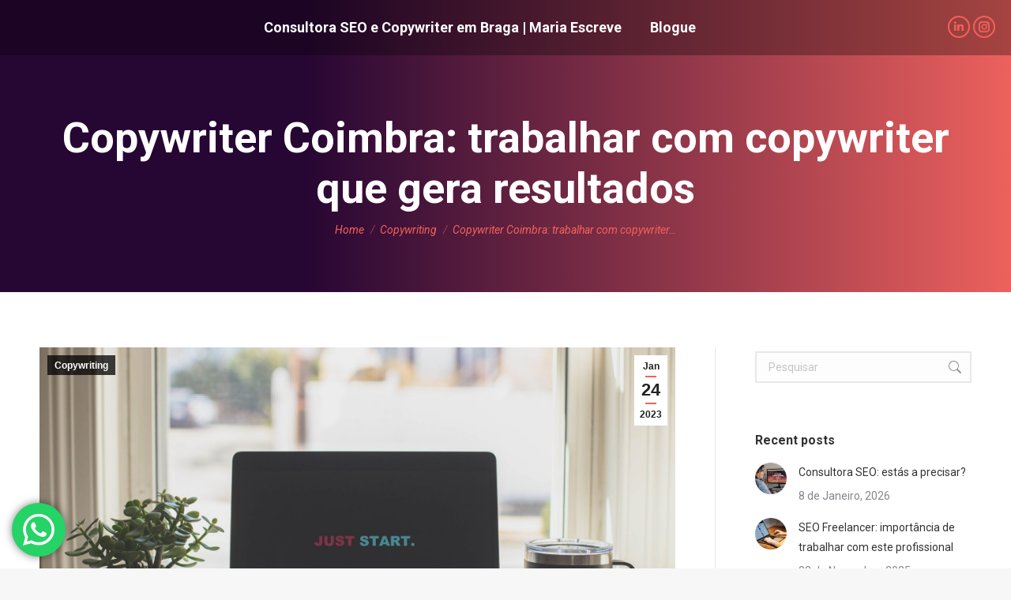

--- FILE ---
content_type: text/html; charset=UTF-8
request_url: https://mariaescreve.pt/servicos-copywriting-coimbra/
body_size: 27089
content:
<!DOCTYPE html>
<!--[if !(IE 6) | !(IE 7) | !(IE 8)  ]><!-->
<html lang="pt-PT" class="no-js">
<!--<![endif]-->
<head>
	<meta charset="UTF-8" />
				<meta name="viewport" content="width=device-width, initial-scale=1, maximum-scale=1, user-scalable=0"/>
				<link rel="profile" href="https://gmpg.org/xfn/11" />
	<meta name='robots' content='index, follow, max-image-preview:large, max-snippet:-1, max-video-preview:-1' />
	<style>img:is([sizes="auto" i], [sizes^="auto," i]) { contain-intrinsic-size: 3000px 1500px }</style>
	
	<!-- This site is optimized with the Yoast SEO plugin v26.3 - https://yoast.com/wordpress/plugins/seo/ -->
	<title>Copywriter Coimbra: trabalhar com copywriter que gera resultados - Maria Escreve – SEO &amp; Copywriting</title><link rel="preload" as="style" href="https://fonts.googleapis.com/css?family=Roboto%3A400%2C400italic%2C500%2C600%2C700%7CRoboto%3A100%2C100italic%2C200%2C200italic%2C300%2C300italic%2C400%2C400italic%2C500%2C500italic%2C600%2C600italic%2C700%2C700italic%2C800%2C800italic%2C900%2C900italic%7CRoboto%20Slab%3A100%2C100italic%2C200%2C200italic%2C300%2C300italic%2C400%2C400italic%2C500%2C500italic%2C600%2C600italic%2C700%2C700italic%2C800%2C800italic%2C900%2C900italic&#038;display=swap" /><link rel="stylesheet" href="https://fonts.googleapis.com/css?family=Roboto%3A400%2C400italic%2C500%2C600%2C700%7CRoboto%3A100%2C100italic%2C200%2C200italic%2C300%2C300italic%2C400%2C400italic%2C500%2C500italic%2C600%2C600italic%2C700%2C700italic%2C800%2C800italic%2C900%2C900italic%7CRoboto%20Slab%3A100%2C100italic%2C200%2C200italic%2C300%2C300italic%2C400%2C400italic%2C500%2C500italic%2C600%2C600italic%2C700%2C700italic%2C800%2C800italic%2C900%2C900italic&#038;display=swap" media="print" onload="this.media='all'" /><noscript><link rel="stylesheet" href="https://fonts.googleapis.com/css?family=Roboto%3A400%2C400italic%2C500%2C600%2C700%7CRoboto%3A100%2C100italic%2C200%2C200italic%2C300%2C300italic%2C400%2C400italic%2C500%2C500italic%2C600%2C600italic%2C700%2C700italic%2C800%2C800italic%2C900%2C900italic%7CRoboto%20Slab%3A100%2C100italic%2C200%2C200italic%2C300%2C300italic%2C400%2C400italic%2C500%2C500italic%2C600%2C600italic%2C700%2C700italic%2C800%2C800italic%2C900%2C900italic&#038;display=swap" /></noscript>
	<meta name="description" content="Procuras por um copywriter em Coimbra? Fica a conhecer como os serviços de copywriting te podem ajudar. Sabe mais." />
	<link rel="canonical" href="https://mariaescreve.pt/servicos-copywriting-coimbra/" />
	<meta property="og:locale" content="pt_PT" />
	<meta property="og:type" content="article" />
	<meta property="og:title" content="Copywriter Coimbra: trabalhar com copywriter que gera resultados - Maria Escreve – SEO &amp; Copywriting" />
	<meta property="og:description" content="Procuras por um copywriter em Coimbra? Fica a conhecer como os serviços de copywriting te podem ajudar. Sabe mais." />
	<meta property="og:url" content="https://mariaescreve.pt/servicos-copywriting-coimbra/" />
	<meta property="og:site_name" content="Maria Escreve – SEO &amp; Copywriting" />
	<meta property="article:published_time" content="2023-01-24T11:25:40+00:00" />
	<meta property="article:modified_time" content="2023-01-24T11:38:52+00:00" />
	<meta property="og:image" content="https://mariaescreve.pt/wp-content/uploads/2023/01/copywriter-coimbra-freelancer-comecar-trabalhar.jpg" />
	<meta property="og:image:width" content="1920" />
	<meta property="og:image:height" content="1272" />
	<meta property="og:image:type" content="image/jpeg" />
	<meta name="author" content="Maria Eduarda - SEO e Copywriter em Braga" />
	<meta name="twitter:card" content="summary_large_image" />
	<meta name="twitter:label1" content="Escrito por" />
	<meta name="twitter:data1" content="Maria Eduarda - SEO e Copywriter em Braga" />
	<meta name="twitter:label2" content="Tempo estimado de leitura" />
	<meta name="twitter:data2" content="4 minutos" />
	<script type="application/ld+json" class="yoast-schema-graph">{"@context":"https://schema.org","@graph":[{"@type":"WebPage","@id":"https://mariaescreve.pt/servicos-copywriting-coimbra/","url":"https://mariaescreve.pt/servicos-copywriting-coimbra/","name":"Copywriter Coimbra: trabalhar com copywriter que gera resultados - Maria Escreve – SEO &amp; Copywriting","isPartOf":{"@id":"https://mariaescreve.pt/#website"},"primaryImageOfPage":{"@id":"https://mariaescreve.pt/servicos-copywriting-coimbra/#primaryimage"},"image":{"@id":"https://mariaescreve.pt/servicos-copywriting-coimbra/#primaryimage"},"thumbnailUrl":"https://mariaescreve.pt/wp-content/uploads/2023/01/copywriter-coimbra-freelancer-comecar-trabalhar.jpg","datePublished":"2023-01-24T11:25:40+00:00","dateModified":"2023-01-24T11:38:52+00:00","author":{"@id":"https://mariaescreve.pt/#/schema/person/f43d33e305f43b1382da78fd3f770067"},"description":"Procuras por um copywriter em Coimbra? Fica a conhecer como os serviços de copywriting te podem ajudar. Sabe mais.","breadcrumb":{"@id":"https://mariaescreve.pt/servicos-copywriting-coimbra/#breadcrumb"},"inLanguage":"pt-PT","potentialAction":[{"@type":"ReadAction","target":["https://mariaescreve.pt/servicos-copywriting-coimbra/"]}]},{"@type":"ImageObject","inLanguage":"pt-PT","@id":"https://mariaescreve.pt/servicos-copywriting-coimbra/#primaryimage","url":"https://mariaescreve.pt/wp-content/uploads/2023/01/copywriter-coimbra-freelancer-comecar-trabalhar.jpg","contentUrl":"https://mariaescreve.pt/wp-content/uploads/2023/01/copywriter-coimbra-freelancer-comecar-trabalhar.jpg","width":1920,"height":1272,"caption":"Copywriter Coimbra: como trabalhar como um copywriter que gera resultados. | Fonte: Unsplash"},{"@type":"BreadcrumbList","@id":"https://mariaescreve.pt/servicos-copywriting-coimbra/#breadcrumb","itemListElement":[{"@type":"ListItem","position":1,"name":"Início","item":"https://mariaescreve.pt/"},{"@type":"ListItem","position":2,"name":"Blogue","item":"https://mariaescreve.pt/blogue/"},{"@type":"ListItem","position":3,"name":"Copywriter Coimbra: trabalhar com copywriter que gera resultados"}]},{"@type":"WebSite","@id":"https://mariaescreve.pt/#website","url":"https://mariaescreve.pt/","name":"Maria Escreve – SEO &amp; Copywriting","description":"Estratégia SEO e copywriting para marcas em crescimento.","potentialAction":[{"@type":"SearchAction","target":{"@type":"EntryPoint","urlTemplate":"https://mariaescreve.pt/?s={search_term_string}"},"query-input":{"@type":"PropertyValueSpecification","valueRequired":true,"valueName":"search_term_string"}}],"inLanguage":"pt-PT"},{"@type":"Person","@id":"https://mariaescreve.pt/#/schema/person/f43d33e305f43b1382da78fd3f770067","name":"Maria Eduarda - SEO e Copywriter em Braga","pronouns":"ela/dela","image":{"@type":"ImageObject","inLanguage":"pt-PT","@id":"https://mariaescreve.pt/#/schema/person/image/","url":"https://secure.gravatar.com/avatar/ca2b2ef1856ba02d7763fe7e8fb05dbb441a2df83e6e967dd59059bd5a9a8050?s=96&d=mm&r=g","contentUrl":"https://secure.gravatar.com/avatar/ca2b2ef1856ba02d7763fe7e8fb05dbb441a2df83e6e967dd59059bd5a9a8050?s=96&d=mm&r=g","caption":"Maria Eduarda - SEO e Copywriter em Braga"},"description":"Maria Eduarda é Copywriter Freelancer e Consultora SEO em Braga, com atuação no Porto e em todo o país. Com mais de 15 anos de experiência na criação de conteúdos estratégicos, ajuda empresas a ganhar visibilidade no Google, atrair tráfego qualificado e converter visitas em leads e vendas. Oferece serviços de copywriting persuasivo e consultoria SEO, adaptados a diferentes setores e objetivos de negócio, trabalhando com marcas locais e nacionais que procuram crescimento consistente e sustentável.","sameAs":["http://mariaescreve.pt","https://www.instagram.com/maria_escreve/","https://www.linkedin.com/in/eduardasousa/"],"url":"https://mariaescreve.pt/author/admin/"}]}</script>
	<!-- / Yoast SEO plugin. -->


<link rel='dns-prefetch' href='//www.googletagmanager.com' />
<link rel='dns-prefetch' href='//fonts.googleapis.com' />
<link href='https://fonts.gstatic.com' crossorigin rel='preconnect' />
<link rel="alternate" type="application/rss+xml" title="Maria Escreve – SEO &amp; Copywriting &raquo; Feed" href="https://mariaescreve.pt/feed/" />
<link rel="alternate" type="application/rss+xml" title="Maria Escreve – SEO &amp; Copywriting &raquo; Feed de comentários" href="https://mariaescreve.pt/comments/feed/" />
<link rel="alternate" type="application/rss+xml" title="Feed de comentários de Maria Escreve – SEO &amp; Copywriting &raquo; Copywriter Coimbra: trabalhar com copywriter que gera resultados" href="https://mariaescreve.pt/servicos-copywriting-coimbra/feed/" />
<link data-minify="1" rel='stylesheet' id='ht_ctc_main_css-css' href='https://mariaescreve.pt/wp-content/cache/min/1/wp-content/plugins/click-to-chat-for-whatsapp/new/inc/assets/css/main.css?ver=1768959555' media='all' />
<style id='wp-emoji-styles-inline-css'>

	img.wp-smiley, img.emoji {
		display: inline !important;
		border: none !important;
		box-shadow: none !important;
		height: 1em !important;
		width: 1em !important;
		margin: 0 0.07em !important;
		vertical-align: -0.1em !important;
		background: none !important;
		padding: 0 !important;
	}
</style>
<style id='classic-theme-styles-inline-css'>
/*! This file is auto-generated */
.wp-block-button__link{color:#fff;background-color:#32373c;border-radius:9999px;box-shadow:none;text-decoration:none;padding:calc(.667em + 2px) calc(1.333em + 2px);font-size:1.125em}.wp-block-file__button{background:#32373c;color:#fff;text-decoration:none}
</style>
<link data-minify="1" rel='stylesheet' id='contact-form-7-css' href='https://mariaescreve.pt/wp-content/cache/min/1/wp-content/plugins/contact-form-7/includes/css/styles.css?ver=1768959555' media='all' />
<link data-minify="1" rel='stylesheet' id='popb_admin_top_menu_styles_csm-css' href='https://mariaescreve.pt/wp-content/cache/min/1/wp-content/plugins/page-builder-add/styles/admin-csm-menu-styles.css?ver=1768959555' media='all' />
<link data-minify="1" rel='stylesheet' id='the7-font-css' href='https://mariaescreve.pt/wp-content/cache/min/1/wp-content/themes/dt-the7/fonts/icomoon-the7-font/icomoon-the7-font.min.css?ver=1768959555' media='all' />
<link data-minify="1" rel='stylesheet' id='the7-awesome-fonts-css' href='https://mariaescreve.pt/wp-content/cache/min/1/wp-content/themes/dt-the7/fonts/FontAwesome/css/all.min.css?ver=1768959555' media='all' />
<link data-minify="1" rel='stylesheet' id='the7-Defaults-css' href='https://mariaescreve.pt/wp-content/cache/min/1/wp-content/uploads/smile_fonts/Defaults/Defaults.css?ver=1768959555' media='all' />
<link data-minify="1" rel='stylesheet' id='the7-icomoon-font-awesome-14x14-css' href='https://mariaescreve.pt/wp-content/cache/min/1/wp-content/uploads/smile_fonts/icomoon-font-awesome-14x14/icomoon-font-awesome-14x14.css?ver=1768959555' media='all' />

<link rel='stylesheet' id='dt-main-css' href='https://mariaescreve.pt/wp-content/themes/dt-the7/css/main.min.css?ver=14.2.0' media='all' />
<style id='dt-main-inline-css'>
body #load {
  display: block;
  height: 100%;
  overflow: hidden;
  position: fixed;
  width: 100%;
  z-index: 9901;
  opacity: 1;
  visibility: visible;
  transition: all .35s ease-out;
}
.load-wrap {
  width: 100%;
  height: 100%;
  background-position: center center;
  background-repeat: no-repeat;
  text-align: center;
  display: -ms-flexbox;
  display: -ms-flex;
  display: flex;
  -ms-align-items: center;
  -ms-flex-align: center;
  align-items: center;
  -ms-flex-flow: column wrap;
  flex-flow: column wrap;
  -ms-flex-pack: center;
  -ms-justify-content: center;
  justify-content: center;
}
.load-wrap > svg {
  position: absolute;
  top: 50%;
  left: 50%;
  transform: translate(-50%,-50%);
}
#load {
  background: var(--the7-elementor-beautiful-loading-bg,#ffffff);
  --the7-beautiful-spinner-color2: var(--the7-beautiful-spinner-color,#f3615a);
}

</style>
<link rel='stylesheet' id='the7-custom-scrollbar-css' href='https://mariaescreve.pt/wp-content/themes/dt-the7/lib/custom-scrollbar/custom-scrollbar.min.css?ver=14.2.0' media='all' />
<link rel='stylesheet' id='the7-wpbakery-css' href='https://mariaescreve.pt/wp-content/themes/dt-the7/css/wpbakery.min.css?ver=14.2.0' media='all' />
<link rel='stylesheet' id='the7-core-css' href='https://mariaescreve.pt/wp-content/plugins/dt-the7-core/assets/css/post-type.min.css?ver=2.7.12' media='all' />
<link data-minify="1" rel='stylesheet' id='forget-about-shortcode-buttons-css' href='https://mariaescreve.pt/wp-content/cache/min/1/wp-content/plugins/forget-about-shortcode-buttons/public/css/button-styles.css?ver=1768959555' media='all' />
<link data-minify="1" rel='stylesheet' id='the7-css-vars-css' href='https://mariaescreve.pt/wp-content/cache/min/1/wp-content/uploads/the7-css/css-vars.css?ver=1768959555' media='all' />
<link data-minify="1" rel='stylesheet' id='dt-custom-css' href='https://mariaescreve.pt/wp-content/cache/min/1/wp-content/uploads/the7-css/custom.css?ver=1768959555' media='all' />
<link data-minify="1" rel='stylesheet' id='dt-media-css' href='https://mariaescreve.pt/wp-content/cache/min/1/wp-content/uploads/the7-css/media.css?ver=1768959555' media='all' />
<link data-minify="1" rel='stylesheet' id='the7-elements-albums-portfolio-css' href='https://mariaescreve.pt/wp-content/cache/min/1/wp-content/uploads/the7-css/the7-elements-albums-portfolio.css?ver=1768959555' media='all' />
<link data-minify="1" rel='stylesheet' id='the7-elements-css' href='https://mariaescreve.pt/wp-content/cache/min/1/wp-content/uploads/the7-css/post-type-dynamic.css?ver=1768959555' media='all' />
<link data-minify="1" rel='stylesheet' id='elementor-icons-css' href='https://mariaescreve.pt/wp-content/cache/min/1/wp-content/plugins/elementor/assets/lib/eicons/css/elementor-icons.min.css?ver=1768962768' media='all' />
<link rel='stylesheet' id='elementor-frontend-css' href='https://mariaescreve.pt/wp-content/plugins/elementor/assets/css/frontend.min.css?ver=3.33.4' media='all' />
<link data-minify="1" rel='stylesheet' id='elementor-post-878-css' href='https://mariaescreve.pt/wp-content/cache/min/1/wp-content/uploads/elementor/css/post-878.css?ver=1768962768' media='all' />
<link rel='stylesheet' id='widget-heading-css' href='https://mariaescreve.pt/wp-content/plugins/elementor/assets/css/widget-heading.min.css?ver=3.33.4' media='all' />
<link rel='stylesheet' id='widget-text-editor-css' href='https://mariaescreve.pt/wp-content/plugins/elementor/assets/css/widget-text-editor.min.css?ver=3.33.4' media='all' />
<link rel='stylesheet' id='widget-spacer-css' href='https://mariaescreve.pt/wp-content/plugins/elementor/assets/css/widget-spacer.min.css?ver=3.33.4' media='all' />
<link rel='stylesheet' id='widget-image-css' href='https://mariaescreve.pt/wp-content/plugins/elementor/assets/css/widget-image.min.css?ver=3.33.4' media='all' />
<link data-minify="1" rel='stylesheet' id='elementor-post-1814-css' href='https://mariaescreve.pt/wp-content/cache/min/1/wp-content/uploads/elementor/css/post-1814.css?ver=1768972316' media='all' />
<link rel='stylesheet' id='style-css' href='https://mariaescreve.pt/wp-content/themes/dt-the7/style.css?ver=14.2.0' media='all' />
<link rel='stylesheet' id='the7-elementor-global-css' href='https://mariaescreve.pt/wp-content/themes/dt-the7/css/compatibility/elementor/elementor-global.min.css?ver=14.2.0' media='all' />


<script src="https://mariaescreve.pt/wp-includes/js/jquery/jquery.min.js?ver=3.7.1" id="jquery-core-js"></script>
<script src="https://mariaescreve.pt/wp-includes/js/jquery/jquery-migrate.min.js?ver=3.4.1" id="jquery-migrate-js"></script>
<script id="dt-above-fold-js-extra">
var dtLocal = {"themeUrl":"https:\/\/mariaescreve.pt\/wp-content\/themes\/dt-the7","passText":"To view this protected post, enter the password below:","moreButtonText":{"loading":"Loading...","loadMore":"Load more"},"postID":"1814","ajaxurl":"https:\/\/mariaescreve.pt\/wp-admin\/admin-ajax.php","REST":{"baseUrl":"https:\/\/mariaescreve.pt\/wp-json\/the7\/v1","endpoints":{"sendMail":"\/send-mail"}},"contactMessages":{"required":"One or more fields have an error. Please check and try again.","terms":"Please accept the privacy policy.","fillTheCaptchaError":"Please, fill the captcha."},"captchaSiteKey":"","ajaxNonce":"843f489f88","pageData":"","themeSettings":{"smoothScroll":"off","lazyLoading":false,"desktopHeader":{"height":70},"ToggleCaptionEnabled":"disabled","ToggleCaption":"Navigation","floatingHeader":{"showAfter":94,"showMenu":true,"height":70,"logo":{"showLogo":true,"html":"","url":"https:\/\/mariaescreve.pt\/"}},"topLine":{"floatingTopLine":{"logo":{"showLogo":false,"html":""}}},"mobileHeader":{"firstSwitchPoint":1200,"secondSwitchPoint":1200,"firstSwitchPointHeight":70,"secondSwitchPointHeight":70,"mobileToggleCaptionEnabled":"disabled","mobileToggleCaption":"Menu"},"stickyMobileHeaderFirstSwitch":{"logo":{"html":""}},"stickyMobileHeaderSecondSwitch":{"logo":{"html":""}},"sidebar":{"switchPoint":990},"boxedWidth":"1340px"},"VCMobileScreenWidth":"778","elementor":{"settings":{"container_width":1140}}};
var dtShare = {"shareButtonText":{"facebook":"Share on Facebook","twitter":"Share on X","pinterest":"Pin it","linkedin":"Share on Linkedin","whatsapp":"Share on Whatsapp"},"overlayOpacity":"85"};
</script>
<script src="https://mariaescreve.pt/wp-content/themes/dt-the7/js/above-the-fold.min.js?ver=14.2.0" id="dt-above-fold-js" defer></script>

<!-- Google tag (gtag.js) snippet added by Site Kit -->
<!-- Google Analytics snippet added by Site Kit -->
<script src="https://www.googletagmanager.com/gtag/js?id=G-ME2D8V6E16" id="google_gtagjs-js" async></script>
<script id="google_gtagjs-js-after">
window.dataLayer = window.dataLayer || [];function gtag(){dataLayer.push(arguments);}
gtag("set","linker",{"domains":["mariaescreve.pt"]});
gtag("js", new Date());
gtag("set", "developer_id.dZTNiMT", true);
gtag("config", "G-ME2D8V6E16");
</script>
<script></script><link rel="https://api.w.org/" href="https://mariaescreve.pt/wp-json/" /><link rel="alternate" title="JSON" type="application/json" href="https://mariaescreve.pt/wp-json/wp/v2/posts/1814" /><link rel="EditURI" type="application/rsd+xml" title="RSD" href="https://mariaescreve.pt/xmlrpc.php?rsd" />
<meta name="generator" content="WordPress 6.8.3" />
<link rel='shortlink' href='https://mariaescreve.pt/?p=1814' />
<link rel="alternate" title="oEmbed (JSON)" type="application/json+oembed" href="https://mariaescreve.pt/wp-json/oembed/1.0/embed?url=https%3A%2F%2Fmariaescreve.pt%2Fservicos-copywriting-coimbra%2F" />
<link rel="alternate" title="oEmbed (XML)" type="text/xml+oembed" href="https://mariaescreve.pt/wp-json/oembed/1.0/embed?url=https%3A%2F%2Fmariaescreve.pt%2Fservicos-copywriting-coimbra%2F&#038;format=xml" />
<meta name="generator" content="Site Kit by Google 1.165.0" /><link rel="pingback" href="https://mariaescreve.pt/xmlrpc.php">
<meta name="generator" content="Elementor 3.33.4; settings: css_print_method-external, google_font-enabled, font_display-auto">
			<style>
				.e-con.e-parent:nth-of-type(n+4):not(.e-lazyloaded):not(.e-no-lazyload),
				.e-con.e-parent:nth-of-type(n+4):not(.e-lazyloaded):not(.e-no-lazyload) * {
					background-image: none !important;
				}
				@media screen and (max-height: 1024px) {
					.e-con.e-parent:nth-of-type(n+3):not(.e-lazyloaded):not(.e-no-lazyload),
					.e-con.e-parent:nth-of-type(n+3):not(.e-lazyloaded):not(.e-no-lazyload) * {
						background-image: none !important;
					}
				}
				@media screen and (max-height: 640px) {
					.e-con.e-parent:nth-of-type(n+2):not(.e-lazyloaded):not(.e-no-lazyload),
					.e-con.e-parent:nth-of-type(n+2):not(.e-lazyloaded):not(.e-no-lazyload) * {
						background-image: none !important;
					}
				}
			</style>
			<meta name="generator" content="Powered by WPBakery Page Builder - drag and drop page builder for WordPress."/>
<style type="text/css">.broken_link, a.broken_link {
	text-decoration: line-through;
}</style><meta name="generator" content="Powered by Slider Revolution 6.7.38 - responsive, Mobile-Friendly Slider Plugin for WordPress with comfortable drag and drop interface." />
<script type="text/javascript" id="the7-loader-script">
document.addEventListener("DOMContentLoaded", function(event) {
	var load = document.getElementById("load");
	if(!load.classList.contains('loader-removed')){
		var removeLoading = setTimeout(function() {
			load.className += " loader-removed";
		}, 300);
	}
});
</script>
		<link rel="icon" href="https://mariaescreve.pt/wp-content/uploads/sites/43/2020/02/the7-new-fav1.gif" type="image/gif" sizes="16x16"/><link rel="icon" href="https://mariaescreve.pt/wp-content/uploads/sites/43/2020/02/the7-new-fav-hd1.gif" type="image/gif" sizes="32x32"/><script>function setREVStartSize(e){
			//window.requestAnimationFrame(function() {
				window.RSIW = window.RSIW===undefined ? window.innerWidth : window.RSIW;
				window.RSIH = window.RSIH===undefined ? window.innerHeight : window.RSIH;
				try {
					var pw = document.getElementById(e.c).parentNode.offsetWidth,
						newh;
					pw = pw===0 || isNaN(pw) || (e.l=="fullwidth" || e.layout=="fullwidth") ? window.RSIW : pw;
					e.tabw = e.tabw===undefined ? 0 : parseInt(e.tabw);
					e.thumbw = e.thumbw===undefined ? 0 : parseInt(e.thumbw);
					e.tabh = e.tabh===undefined ? 0 : parseInt(e.tabh);
					e.thumbh = e.thumbh===undefined ? 0 : parseInt(e.thumbh);
					e.tabhide = e.tabhide===undefined ? 0 : parseInt(e.tabhide);
					e.thumbhide = e.thumbhide===undefined ? 0 : parseInt(e.thumbhide);
					e.mh = e.mh===undefined || e.mh=="" || e.mh==="auto" ? 0 : parseInt(e.mh,0);
					if(e.layout==="fullscreen" || e.l==="fullscreen")
						newh = Math.max(e.mh,window.RSIH);
					else{
						e.gw = Array.isArray(e.gw) ? e.gw : [e.gw];
						for (var i in e.rl) if (e.gw[i]===undefined || e.gw[i]===0) e.gw[i] = e.gw[i-1];
						e.gh = e.el===undefined || e.el==="" || (Array.isArray(e.el) && e.el.length==0)? e.gh : e.el;
						e.gh = Array.isArray(e.gh) ? e.gh : [e.gh];
						for (var i in e.rl) if (e.gh[i]===undefined || e.gh[i]===0) e.gh[i] = e.gh[i-1];
											
						var nl = new Array(e.rl.length),
							ix = 0,
							sl;
						e.tabw = e.tabhide>=pw ? 0 : e.tabw;
						e.thumbw = e.thumbhide>=pw ? 0 : e.thumbw;
						e.tabh = e.tabhide>=pw ? 0 : e.tabh;
						e.thumbh = e.thumbhide>=pw ? 0 : e.thumbh;
						for (var i in e.rl) nl[i] = e.rl[i]<window.RSIW ? 0 : e.rl[i];
						sl = nl[0];
						for (var i in nl) if (sl>nl[i] && nl[i]>0) { sl = nl[i]; ix=i;}
						var m = pw>(e.gw[ix]+e.tabw+e.thumbw) ? 1 : (pw-(e.tabw+e.thumbw)) / (e.gw[ix]);
						newh =  (e.gh[ix] * m) + (e.tabh + e.thumbh);
					}
					var el = document.getElementById(e.c);
					if (el!==null && el) el.style.height = newh+"px";
					el = document.getElementById(e.c+"_wrapper");
					if (el!==null && el) {
						el.style.height = newh+"px";
						el.style.display = "block";
					}
				} catch(e){
					console.log("Failure at Presize of Slider:" + e)
				}
			//});
		  };</script>
<noscript><style> .wpb_animate_when_almost_visible { opacity: 1; }</style></noscript><style id='the7-custom-inline-css' type='text/css'>
/*Phone number color in contacts on mobile devices*/
.dt-phone *,
.dt-phone:hover *{
color: inherit;
}
</style>
</head>
<body id="the7-body" class="wp-singular post-template-default single single-post postid-1814 single-format-standard wp-embed-responsive wp-theme-dt-the7 the7-core-ver-2.7.12 transparent dt-responsive-on right-mobile-menu-close-icon ouside-menu-close-icon mobile-hamburger-close-bg-enable mobile-hamburger-close-bg-hover-enable  fade-medium-mobile-menu-close-icon fade-medium-menu-close-icon srcset-enabled btn-flat custom-btn-color custom-btn-hover-color phantom-sticky phantom-disable-decoration phantom-main-logo-on floating-mobile-menu-icon top-header first-switch-logo-left first-switch-menu-right second-switch-logo-left second-switch-menu-right right-mobile-menu layzr-loading-on popup-message-style the7-ver-14.2.0 dt-fa-compatibility wpb-js-composer js-comp-ver-8.7.2 vc_responsive elementor-default elementor-kit-878 elementor-page elementor-page-1814">
<!-- The7 14.2.0 -->
<div id="load" class="ring-loader">
	<div class="load-wrap">
<style type="text/css">
    .the7-spinner {
        width: 72px;
        height: 72px;
        position: relative;
    }
    .the7-spinner > div {
        border-radius: 50%;
        width: 9px;
        left: 0;
        box-sizing: border-box;
        display: block;
        position: absolute;
        border: 9px solid #fff;
        width: 72px;
        height: 72px;
    }
    .the7-spinner-ring-bg{
        opacity: 0.25;
    }
    div.the7-spinner-ring {
        animation: spinner-animation 0.8s cubic-bezier(1, 1, 1, 1) infinite;
        border-color:var(--the7-beautiful-spinner-color2) transparent transparent transparent;
    }

    @keyframes spinner-animation{
        from{
            transform: rotate(0deg);
        }
        to {
            transform: rotate(360deg);
        }
    }
</style>

<div class="the7-spinner">
    <div class="the7-spinner-ring-bg"></div>
    <div class="the7-spinner-ring"></div>
</div></div>
</div>
<div id="page" >
	<a class="skip-link screen-reader-text" href="#content">Skip to content</a>

<div class="masthead inline-header center widgets full-height full-width shadow-mobile-header-decoration small-mobile-menu-icon mobile-menu-icon-bg-on mobile-menu-icon-hover-bg-on dt-parent-menu-clickable show-sub-menu-on-hover" >

	<div class="top-bar line-content top-bar-empty top-bar-line-hide">
	<div class="top-bar-bg" ></div>
	<div class="mini-widgets left-widgets"></div><div class="mini-widgets right-widgets"></div></div>

	<header class="header-bar" role="banner">

		<div class="branding">
	<div id="site-title" class="assistive-text">Maria Escreve – SEO &amp; Copywriting</div>
	<div id="site-description" class="assistive-text">Estratégia SEO e copywriting para marcas em crescimento.</div>
	</div>

		<ul id="primary-menu" class="main-nav underline-decoration upwards-line outside-item-remove-margin"><li class="menu-item menu-item-type-post_type menu-item-object-page menu-item-home menu-item-2405 first depth-0"><a href='https://mariaescreve.pt/' title='Home' data-level='1'><span class="menu-item-text"><span class="menu-text">Consultora SEO e Copywriter em Braga | Maria Escreve</span></span></a></li> <li class="menu-item menu-item-type-post_type menu-item-object-page current_page_parent menu-item-2406 last depth-0"><a href='https://mariaescreve.pt/blogue/' title='Blogue' data-level='1'><span class="menu-item-text"><span class="menu-text">Blogue</span></span></a></li> </ul>
		<div class="mini-widgets"><div class="soc-ico show-on-desktop near-logo-first-switch near-logo-second-switch disabled-bg accent-border border-on hover-accent-bg hover-accent-border hover-border-on"><a title="Linkedin page opens in new window" href="https://www.linkedin.com/in/eduardasousa/" target="_blank" class="linkedin"><span class="soc-font-icon"></span><span class="screen-reader-text">Linkedin page opens in new window</span></a><a title="Instagram page opens in new window" href="https://www.instagram.com/mariaescreve.pt/" target="_blank" class="instagram"><span class="soc-font-icon"></span><span class="screen-reader-text">Instagram page opens in new window</span></a></div></div>
	</header>

</div>
<div role="navigation" aria-label="Main Menu" class="dt-mobile-header mobile-menu-show-divider">
	<div class="dt-close-mobile-menu-icon" aria-label="Close" role="button" tabindex="0"><div class="close-line-wrap"><span class="close-line"></span><span class="close-line"></span><span class="close-line"></span></div></div>	<ul id="mobile-menu" class="mobile-main-nav">
		<li class="menu-item menu-item-type-post_type menu-item-object-page menu-item-home menu-item-2405 first depth-0"><a href='https://mariaescreve.pt/' title='Home' data-level='1'><span class="menu-item-text"><span class="menu-text">Consultora SEO e Copywriter em Braga | Maria Escreve</span></span></a></li> <li class="menu-item menu-item-type-post_type menu-item-object-page current_page_parent menu-item-2406 last depth-0"><a href='https://mariaescreve.pt/blogue/' title='Blogue' data-level='1'><span class="menu-item-text"><span class="menu-text">Blogue</span></span></a></li> 	</ul>
	<div class='mobile-mini-widgets-in-menu'></div>
</div>


		<div class="page-title title-center gradient-bg page-title-responsive-enabled">
			<div class="wf-wrap">

				<div class="page-title-head hgroup"><h1 class="entry-title">Copywriter Coimbra: trabalhar com copywriter que gera resultados</h1></div><div class="page-title-breadcrumbs"><div class="assistive-text">You are here:</div><ol class="breadcrumbs text-small" itemscope itemtype="https://schema.org/BreadcrumbList"><li itemprop="itemListElement" itemscope itemtype="https://schema.org/ListItem"><a itemprop="item" href="https://mariaescreve.pt/" title="Home"><span itemprop="name">Home</span></a><meta itemprop="position" content="1" /></li><li itemprop="itemListElement" itemscope itemtype="https://schema.org/ListItem"><a itemprop="item" href="https://mariaescreve.pt/category/copywriting/" title="Copywriting"><span itemprop="name">Copywriting</span></a><meta itemprop="position" content="2" /></li><li class="current" itemprop="itemListElement" itemscope itemtype="https://schema.org/ListItem"><span itemprop="name">Copywriter Coimbra: trabalhar com copywriter&hellip;</span><meta itemprop="position" content="3" /></li></ol></div>			</div>
		</div>

		

<div id="main" class="sidebar-right sidebar-divider-vertical">

	
	<div class="main-gradient"></div>
	<div class="wf-wrap">
	<div class="wf-container-main">

	

			<div id="content" class="content" role="main">

				
<article id="post-1814" class="single-postlike vertical-fancy-style post-1814 post type-post status-publish format-standard has-post-thumbnail hentry category-copywriting">

	<div class="post-thumbnail"><div class="fancy-date"><a title="11:25" href="https://mariaescreve.pt/2023/01/24/"><span class="entry-month">Jan</span><span class="entry-date updated">24</span><span class="entry-year">2023</span></a></div><span class="fancy-categories"><a href="https://mariaescreve.pt/category/copywriting/" rel="category tag">Copywriting</a></span><img fetchpriority="high" class="preload-me lazy-load aspect" src="data:image/svg+xml,%3Csvg%20xmlns%3D&#39;http%3A%2F%2Fwww.w3.org%2F2000%2Fsvg&#39;%20viewBox%3D&#39;0%200%201920%20960&#39;%2F%3E" data-src="https://mariaescreve.pt/wp-content/uploads/2023/01/copywriter-coimbra-freelancer-comecar-trabalhar-1920x960.jpg" data-srcset="https://mariaescreve.pt/wp-content/uploads/2023/01/copywriter-coimbra-freelancer-comecar-trabalhar-1920x960.jpg 1920w" loading="eager" style="--ratio: 1920 / 960" sizes="(max-width: 1920px) 100vw, 1920px" width="1920" height="960"  title="copywriter-coimbra-freelancer-comecar-trabalhar" alt="copywriter coimbra portugal, computador numa secretária" /></div><div class="entry-content">		<div data-elementor-type="wp-post" data-elementor-id="1814" class="elementor elementor-1814">
						<section class="elementor-section elementor-top-section elementor-element elementor-element-43be3298 elementor-section-boxed elementor-section-height-default elementor-section-height-default" data-id="43be3298" data-element_type="section">
						<div class="elementor-container elementor-column-gap-default">
					<div class="elementor-column elementor-col-100 elementor-top-column elementor-element elementor-element-3791f8ff" data-id="3791f8ff" data-element_type="column">
			<div class="elementor-widget-wrap elementor-element-populated">
						<div class="elementor-element elementor-element-72c1402f elementor-widget elementor-widget-heading" data-id="72c1402f" data-element_type="widget" data-widget_type="heading.default">
				<div class="elementor-widget-container">
					<h1 class="elementor-heading-title elementor-size-default">Estás à procura de um copywriter freelancer em Coimbra?</h1>				</div>
				</div>
					</div>
		</div>
					</div>
		</section>
				<section class="elementor-section elementor-top-section elementor-element elementor-element-7f8d1368 elementor-section-boxed elementor-section-height-default elementor-section-height-default" data-id="7f8d1368" data-element_type="section">
						<div class="elementor-container elementor-column-gap-default">
					<div class="elementor-column elementor-col-100 elementor-top-column elementor-element elementor-element-64eff347" data-id="64eff347" data-element_type="column">
			<div class="elementor-widget-wrap elementor-element-populated">
						<div class="elementor-element elementor-element-3e8050f8 elementor-drop-cap-yes elementor-drop-cap-view-default elementor-widget elementor-widget-text-editor" data-id="3e8050f8" data-element_type="widget" data-settings="{&quot;drop_cap&quot;:&quot;yes&quot;}" data-widget_type="text-editor.default">
				<div class="elementor-widget-container">
									<p>Se moras ou tens um negócio em Coimbra e região, trabalhar com um <strong>copywriter freelancer</strong> será essencial para a tua estratégia de marketing digital.</p><p>O serviço de copywriting em Portugal está a crescer, devido aos resultados que gera para as marcas que se pretendem destacar online e offline. O copywriter freelancer pode desenvolver todo o seu trabalho online. Mas se preferires proximidade, trabalhar com alguém que se pode deslocar a Coimbra será uma mais-valia.</p><p>Também deves ter em conta que Portugal é um país pequeno e muito facilmente se consegue marcar uma reunião em Coimbra para tratar do marketing da tua empresa. Mas afinal como é que um copywriter freelancer te pode ajudar? Continua a ler este artigo, para saberes mais. Mas antes, descobre também <a href="https://mariaescreve.pt/profissional-de-copywriter-em-portugal-o-que-precisa-saber/">como contratar copywriter em Portugal: o guia essencial</a>.</p>								</div>
				</div>
					</div>
		</div>
					</div>
		</section>
				<section class="elementor-section elementor-top-section elementor-element elementor-element-3dd050fc elementor-section-boxed elementor-section-height-default elementor-section-height-default" data-id="3dd050fc" data-element_type="section">
						<div class="elementor-container elementor-column-gap-default">
					<div class="elementor-column elementor-col-100 elementor-top-column elementor-element elementor-element-1dc0a3e" data-id="1dc0a3e" data-element_type="column">
			<div class="elementor-widget-wrap elementor-element-populated">
						<div class="elementor-element elementor-element-6dec8c5c elementor-widget elementor-widget-spacer" data-id="6dec8c5c" data-element_type="widget" data-widget_type="spacer.default">
				<div class="elementor-widget-container">
							<div class="elementor-spacer">
			<div class="elementor-spacer-inner"></div>
		</div>
						</div>
				</div>
					</div>
		</div>
					</div>
		</section>
				<section class="elementor-section elementor-top-section elementor-element elementor-element-2e8713c2 elementor-section-boxed elementor-section-height-default elementor-section-height-default" data-id="2e8713c2" data-element_type="section">
						<div class="elementor-container elementor-column-gap-default">
					<div class="elementor-column elementor-col-100 elementor-top-column elementor-element elementor-element-5a6150ed" data-id="5a6150ed" data-element_type="column">
			<div class="elementor-widget-wrap elementor-element-populated">
						<div class="elementor-element elementor-element-348cc7a9 elementor-widget elementor-widget-image" data-id="348cc7a9" data-element_type="widget" data-widget_type="image.default">
				<div class="elementor-widget-container">
												<figure class="wp-caption">
										<img decoding="async" width="1024" height="768" src="https://mariaescreve.pt/wp-content/uploads/2023/01/copywriter-coimbra-portugal-servvicos-copywriting-1024x768.jpg" class="attachment-large size-large wp-image-1816" alt="cidade de coimbra e o rio mondego" srcset="https://mariaescreve.pt/wp-content/uploads/2023/01/copywriter-coimbra-portugal-servvicos-copywriting-1024x768.jpg 1024w, https://mariaescreve.pt/wp-content/uploads/2023/01/copywriter-coimbra-portugal-servvicos-copywriting-300x225.jpg 300w, https://mariaescreve.pt/wp-content/uploads/2023/01/copywriter-coimbra-portugal-servvicos-copywriting-768x576.jpg 768w, https://mariaescreve.pt/wp-content/uploads/2023/01/copywriter-coimbra-portugal-servvicos-copywriting-1536x1152.jpg 1536w, https://mariaescreve.pt/wp-content/uploads/2023/01/copywriter-coimbra-portugal-servvicos-copywriting.jpg 1920w" sizes="(max-width: 1024px) 100vw, 1024px" />											<figcaption class="widget-image-caption wp-caption-text">Tens um negócio em Coimbra ou região? Então contrata os serviços da Maria Escreve. | Fonte: Unsplash</figcaption>
										</figure>
									</div>
				</div>
					</div>
		</div>
					</div>
		</section>
				<section class="elementor-section elementor-top-section elementor-element elementor-element-79aee017 elementor-section-boxed elementor-section-height-default elementor-section-height-default" data-id="79aee017" data-element_type="section">
						<div class="elementor-container elementor-column-gap-default">
					<div class="elementor-column elementor-col-100 elementor-top-column elementor-element elementor-element-7043e21e" data-id="7043e21e" data-element_type="column">
			<div class="elementor-widget-wrap elementor-element-populated">
						<div class="elementor-element elementor-element-43f3bcb7 elementor-widget elementor-widget-spacer" data-id="43f3bcb7" data-element_type="widget" data-widget_type="spacer.default">
				<div class="elementor-widget-container">
							<div class="elementor-spacer">
			<div class="elementor-spacer-inner"></div>
		</div>
						</div>
				</div>
					</div>
		</div>
					</div>
		</section>
				<section class="elementor-section elementor-top-section elementor-element elementor-element-5525081c elementor-section-boxed elementor-section-height-default elementor-section-height-default" data-id="5525081c" data-element_type="section">
						<div class="elementor-container elementor-column-gap-default">
					<div class="elementor-column elementor-col-100 elementor-top-column elementor-element elementor-element-14135aa" data-id="14135aa" data-element_type="column">
			<div class="elementor-widget-wrap elementor-element-populated">
						<div class="elementor-element elementor-element-2700bedd elementor-widget elementor-widget-heading" data-id="2700bedd" data-element_type="widget" data-widget_type="heading.default">
				<div class="elementor-widget-container">
					<h2 class="elementor-heading-title elementor-size-default">Copywriter Coimbra Portugal: qual é a missão deste profissional? </h2>				</div>
				</div>
					</div>
		</div>
					</div>
		</section>
				<section class="elementor-section elementor-top-section elementor-element elementor-element-7822b3a6 elementor-section-boxed elementor-section-height-default elementor-section-height-default" data-id="7822b3a6" data-element_type="section">
						<div class="elementor-container elementor-column-gap-default">
					<div class="elementor-column elementor-col-100 elementor-top-column elementor-element elementor-element-4199a1c8" data-id="4199a1c8" data-element_type="column">
			<div class="elementor-widget-wrap elementor-element-populated">
						<div class="elementor-element elementor-element-4d9ae233 elementor-widget elementor-widget-text-editor" data-id="4d9ae233" data-element_type="widget" data-widget_type="text-editor.default">
				<div class="elementor-widget-container">
									<p>A principal missão de um <strong>copywriter Coimbra</strong> passa por escrever um texto persuasivo, que ajuda a converter os teus atuais e potenciais clientes. Este profissional da escrita será uma peça essencial na tua estratégia de marketing social pois irá tratar de todo o conteúdo escrito nos diversos meios de comunicação.</p><p>Ou seja, ao contratares <strong>serviços de copywriting em Coimbra</strong>, irás obter diversos conteúdos persuasivos, escritos com várias técnicas e gatilhos de copywriting, que vão <a href="https://mariaescreve.pt/copy-para-vendas-como-realizar-conversoes/">levar uma lead a realizar alguma ação</a>.</p><p>E esta ação poderá ser muito diversificada. Desde seguir uma página da empresa nas redes sociais, realizar o download de uma brochura, subscrever uma newsletter, ou comprar o produto ou serviços que estás a vender…</p><p>O copywriter que desenvolva trabalho em Coimbra ou qualquer outra cidade de Portugal saberá depois de estudar a tua marca e o público-alvo, desenvolver o copy mais adequado para a estratégia de marketing digital que conduza a resultados eficazes para um negócio.</p><p>O copywriter em Coimbra vai acabar por desenvolver todo o copy que te ajudará a vender muito mais.</p>								</div>
				</div>
					</div>
		</div>
					</div>
		</section>
				<section class="elementor-section elementor-top-section elementor-element elementor-element-5270876b elementor-section-boxed elementor-section-height-default elementor-section-height-default" data-id="5270876b" data-element_type="section">
						<div class="elementor-container elementor-column-gap-default">
					<div class="elementor-column elementor-col-100 elementor-top-column elementor-element elementor-element-21d740b8" data-id="21d740b8" data-element_type="column">
			<div class="elementor-widget-wrap elementor-element-populated">
						<div class="elementor-element elementor-element-4526f478 elementor-widget elementor-widget-spacer" data-id="4526f478" data-element_type="widget" data-widget_type="spacer.default">
				<div class="elementor-widget-container">
							<div class="elementor-spacer">
			<div class="elementor-spacer-inner"></div>
		</div>
						</div>
				</div>
					</div>
		</div>
					</div>
		</section>
				<section class="elementor-section elementor-top-section elementor-element elementor-element-5f52b3da elementor-section-boxed elementor-section-height-default elementor-section-height-default" data-id="5f52b3da" data-element_type="section">
						<div class="elementor-container elementor-column-gap-default">
					<div class="elementor-column elementor-col-100 elementor-top-column elementor-element elementor-element-66ba3524" data-id="66ba3524" data-element_type="column">
			<div class="elementor-widget-wrap elementor-element-populated">
						<div class="elementor-element elementor-element-6d8d2520 elementor-align-center elementor-widget elementor-widget-button" data-id="6d8d2520" data-element_type="widget" data-widget_type="button.default">
				<div class="elementor-widget-container">
									<div class="elementor-button-wrapper">
					<a class="elementor-button elementor-button-link elementor-size-sm" href="https://mariaescreve.pt/iniciar-copywriting/" target="_blank">
						<span class="elementor-button-content-wrapper">
									<span class="elementor-button-text">Pedir orçamento</span>
					</span>
					</a>
				</div>
								</div>
				</div>
					</div>
		</div>
					</div>
		</section>
				<section class="elementor-section elementor-top-section elementor-element elementor-element-7f0047d elementor-section-boxed elementor-section-height-default elementor-section-height-default" data-id="7f0047d" data-element_type="section">
						<div class="elementor-container elementor-column-gap-default">
					<div class="elementor-column elementor-col-100 elementor-top-column elementor-element elementor-element-1c66499" data-id="1c66499" data-element_type="column">
			<div class="elementor-widget-wrap elementor-element-populated">
						<div class="elementor-element elementor-element-7211bb5 elementor-widget elementor-widget-spacer" data-id="7211bb5" data-element_type="widget" data-widget_type="spacer.default">
				<div class="elementor-widget-container">
							<div class="elementor-spacer">
			<div class="elementor-spacer-inner"></div>
		</div>
						</div>
				</div>
					</div>
		</div>
					</div>
		</section>
				<section class="elementor-section elementor-top-section elementor-element elementor-element-6f56c509 elementor-section-boxed elementor-section-height-default elementor-section-height-default" data-id="6f56c509" data-element_type="section">
						<div class="elementor-container elementor-column-gap-default">
					<div class="elementor-column elementor-col-100 elementor-top-column elementor-element elementor-element-2daa31e8" data-id="2daa31e8" data-element_type="column">
			<div class="elementor-widget-wrap elementor-element-populated">
						<div class="elementor-element elementor-element-2e390d0c elementor-widget elementor-widget-heading" data-id="2e390d0c" data-element_type="widget" data-widget_type="heading.default">
				<div class="elementor-widget-container">
					<h2 class="elementor-heading-title elementor-size-default">Motivos para trabalhar com um Copywriter Coimbra</h2>				</div>
				</div>
					</div>
		</div>
					</div>
		</section>
				<section class="elementor-section elementor-top-section elementor-element elementor-element-95133ae elementor-section-boxed elementor-section-height-default elementor-section-height-default" data-id="95133ae" data-element_type="section">
						<div class="elementor-container elementor-column-gap-default">
					<div class="elementor-column elementor-col-100 elementor-top-column elementor-element elementor-element-5773ab64" data-id="5773ab64" data-element_type="column">
			<div class="elementor-widget-wrap elementor-element-populated">
						<div class="elementor-element elementor-element-1e4377de elementor-widget elementor-widget-text-editor" data-id="1e4377de" data-element_type="widget" data-widget_type="text-editor.default">
				<div class="elementor-widget-container">
									<p>Tens um negócio na região de Coimbra e andas à procura de um copywriter? Então, podes entrar em contacto com a Maria Escreve que poderá reunir presencialmente contigo ou online.</p><p>Hoje em dia, é possível reunir perfeitamente online e acompanhar todo o trabalho de uma empresa, sem jamais colocar em causa a qualidade do trabalho desenvolvido. Para teres a certeza que escolhes o melhor copywriter Coimbra Portugal, analisa sempre a experiência e também o portfólio para que possas avançar com alguém que domina todas as técnicas do copywriting.</p><p>A aposta nos serviços deste profissional vai traduzir-se no crescimento do teu negócio. Descobre mais <a href="http://mariaescreve.pt/vantagens-trabalhar-com-copywriter-portugal/" target="_blank" rel="noopener">motivos para avançares com os serviços de copywriting</a>. </p>								</div>
				</div>
					</div>
		</div>
					</div>
		</section>
				<section class="elementor-section elementor-top-section elementor-element elementor-element-2e072625 elementor-section-boxed elementor-section-height-default elementor-section-height-default" data-id="2e072625" data-element_type="section">
						<div class="elementor-container elementor-column-gap-default">
					<div class="elementor-column elementor-col-100 elementor-top-column elementor-element elementor-element-6953aee4" data-id="6953aee4" data-element_type="column">
			<div class="elementor-widget-wrap elementor-element-populated">
						<div class="elementor-element elementor-element-4482f0c6 elementor-widget elementor-widget-spacer" data-id="4482f0c6" data-element_type="widget" data-widget_type="spacer.default">
				<div class="elementor-widget-container">
							<div class="elementor-spacer">
			<div class="elementor-spacer-inner"></div>
		</div>
						</div>
				</div>
					</div>
		</div>
					</div>
		</section>
				<section class="elementor-section elementor-top-section elementor-element elementor-element-19115580 elementor-section-boxed elementor-section-height-default elementor-section-height-default" data-id="19115580" data-element_type="section">
						<div class="elementor-container elementor-column-gap-default">
					<div class="elementor-column elementor-col-100 elementor-top-column elementor-element elementor-element-1451aecf" data-id="1451aecf" data-element_type="column">
			<div class="elementor-widget-wrap elementor-element-populated">
						<div class="elementor-element elementor-element-5fa2f18b elementor-widget elementor-widget-heading" data-id="5fa2f18b" data-element_type="widget" data-widget_type="heading.default">
				<div class="elementor-widget-container">
					<h2 class="elementor-heading-title elementor-size-default">Copywriter Coimbra: pede orçamento à Maria Escreve</h2>				</div>
				</div>
					</div>
		</div>
					</div>
		</section>
				<section class="elementor-section elementor-top-section elementor-element elementor-element-6031bbc3 elementor-section-boxed elementor-section-height-default elementor-section-height-default" data-id="6031bbc3" data-element_type="section">
						<div class="elementor-container elementor-column-gap-default">
					<div class="elementor-column elementor-col-100 elementor-top-column elementor-element elementor-element-5b4b987b" data-id="5b4b987b" data-element_type="column">
			<div class="elementor-widget-wrap elementor-element-populated">
						<div class="elementor-element elementor-element-4b6c4905 elementor-widget elementor-widget-text-editor" data-id="4b6c4905" data-element_type="widget" data-widget_type="text-editor.default">
				<div class="elementor-widget-container">
									<p>A Maria Escreve, criada pela copywriter Maria Eduarda, trabalha com empresas das mais diversas áreas, de Norte a Sul de Portugal. Também desenvolve copywriting para muitas empresas que se encontram no estrangeiro. Eleva o teu negócio para outro patamar e <a href="https://eco.sapo.pt/2022/10/27/conheca-os-gestores-empresariais-mais-reputados-em-portugal/" target="_blank" rel="noopener">torna-te uma referência na tua área</a>. </p><p>Entra em contacto e agenda uma reunião ou pede já um orçamento. </p>								</div>
				</div>
					</div>
		</div>
					</div>
		</section>
				<section class="elementor-section elementor-top-section elementor-element elementor-element-6ea4b15 elementor-section-boxed elementor-section-height-default elementor-section-height-default" data-id="6ea4b15" data-element_type="section">
						<div class="elementor-container elementor-column-gap-default">
					<div class="elementor-column elementor-col-100 elementor-top-column elementor-element elementor-element-42df71c3" data-id="42df71c3" data-element_type="column">
			<div class="elementor-widget-wrap elementor-element-populated">
						<div class="elementor-element elementor-element-9f96d8f elementor-widget elementor-widget-spacer" data-id="9f96d8f" data-element_type="widget" data-widget_type="spacer.default">
				<div class="elementor-widget-container">
							<div class="elementor-spacer">
			<div class="elementor-spacer-inner"></div>
		</div>
						</div>
				</div>
					</div>
		</div>
					</div>
		</section>
				<section class="elementor-section elementor-top-section elementor-element elementor-element-10ce4fe8 elementor-section-boxed elementor-section-height-default elementor-section-height-default" data-id="10ce4fe8" data-element_type="section">
						<div class="elementor-container elementor-column-gap-default">
					<div class="elementor-column elementor-col-100 elementor-top-column elementor-element elementor-element-7aa88758" data-id="7aa88758" data-element_type="column">
			<div class="elementor-widget-wrap elementor-element-populated">
						<div class="elementor-element elementor-element-56345fd0 elementor-align-center elementor-widget elementor-widget-button" data-id="56345fd0" data-element_type="widget" data-widget_type="button.default">
				<div class="elementor-widget-container">
									<div class="elementor-button-wrapper">
					<a class="elementor-button elementor-button-link elementor-size-sm" href="https://mariaescreve.pt/iniciar-copywriting/" target="_blank">
						<span class="elementor-button-content-wrapper">
									<span class="elementor-button-text">Pedir orçamento</span>
					</span>
					</a>
				</div>
								</div>
				</div>
					</div>
		</div>
					</div>
		</section>
				<section class="elementor-section elementor-top-section elementor-element elementor-element-37adefe9 elementor-section-boxed elementor-section-height-default elementor-section-height-default" data-id="37adefe9" data-element_type="section">
						<div class="elementor-container elementor-column-gap-default">
					<div class="elementor-column elementor-col-100 elementor-top-column elementor-element elementor-element-7f5593c4" data-id="7f5593c4" data-element_type="column">
			<div class="elementor-widget-wrap elementor-element-populated">
						<div class="elementor-element elementor-element-63c276e3 elementor-widget elementor-widget-spacer" data-id="63c276e3" data-element_type="widget" data-widget_type="spacer.default">
				<div class="elementor-widget-container">
							<div class="elementor-spacer">
			<div class="elementor-spacer-inner"></div>
		</div>
						</div>
				</div>
					</div>
		</div>
					</div>
		</section>
				</div>
		</div><div class="post-meta wf-mobile-collapsed"><div class="entry-meta"><span class="category-link">Categoria:&nbsp;<a href="https://mariaescreve.pt/category/copywriting/" >Copywriting</a></span><a class="author vcard" href="https://mariaescreve.pt/author/admin/" title="View all posts by Maria Eduarda - SEO e Copywriter em Braga" rel="author">Por <span class="fn">Maria Eduarda - SEO e Copywriter em Braga</span></a><a href="https://mariaescreve.pt/2023/01/24/" title="11:25" class="data-link" rel="bookmark"><time class="entry-date updated" datetime="2023-01-24T11:25:40+00:00">24 de Janeiro, 2023</time></a><a href="https://mariaescreve.pt/servicos-copywriting-coimbra/#respond" class="comment-link" >Comentar</a></div></div><div class="single-share-box">
	<div class="share-link-description"><span class="share-link-icon"><svg version="1.1" xmlns="http://www.w3.org/2000/svg" xmlns:xlink="http://www.w3.org/1999/xlink" x="0px" y="0px" viewBox="0 0 16 16" style="enable-background:new 0 0 16 16;" xml:space="preserve"><path d="M11,2.5C11,1.1,12.1,0,13.5,0S16,1.1,16,2.5C16,3.9,14.9,5,13.5,5c-0.7,0-1.4-0.3-1.9-0.9L4.9,7.2c0.2,0.5,0.2,1,0,1.5l6.7,3.1c0.9-1,2.5-1.2,3.5-0.3s1.2,2.5,0.3,3.5s-2.5,1.2-3.5,0.3c-0.8-0.7-1.1-1.7-0.8-2.6L4.4,9.6c-0.9,1-2.5,1.2-3.5,0.3s-1.2-2.5-0.3-3.5s2.5-1.2,3.5-0.3c0.1,0.1,0.2,0.2,0.3,0.3l6.7-3.1C11,3,11,2.8,11,2.5z"/></svg></span>Share this post</div>
	<div class="share-buttons">
		<a class="facebook" href="https://www.facebook.com/sharer.php?u=https%3A%2F%2Fmariaescreve.pt%2Fservicos-copywriting-coimbra%2F&#038;t=Copywriter+Coimbra%3A+trabalhar+com+copywriter+que+gera+resultados" title="Facebook" target="_blank" ><svg xmlns="http://www.w3.org/2000/svg" width="16" height="16" fill="currentColor" class="bi bi-facebook" viewBox="0 0 16 16"><path d="M16 8.049c0-4.446-3.582-8.05-8-8.05C3.58 0-.002 3.603-.002 8.05c0 4.017 2.926 7.347 6.75 7.951v-5.625h-2.03V8.05H6.75V6.275c0-2.017 1.195-3.131 3.022-3.131.876 0 1.791.157 1.791.157v1.98h-1.009c-.993 0-1.303.621-1.303 1.258v1.51h2.218l-.354 2.326H9.25V16c3.824-.604 6.75-3.934 6.75-7.951z"/></svg><span class="soc-font-icon"></span><span class="social-text">Share on Facebook</span><span class="screen-reader-text">Share on Facebook</span></a>
<a class="twitter" href="https://twitter.com/share?url=https%3A%2F%2Fmariaescreve.pt%2Fservicos-copywriting-coimbra%2F&#038;text=Copywriter+Coimbra%3A+trabalhar+com+copywriter+que+gera+resultados" title="X" target="_blank" ><svg xmlns="http://www.w3.org/2000/svg" width="16" height="16" viewBox="0 0 512 512" fill="currentColor"><path d="M389.2 48h70.6L305.6 224.2 487 464H345L233.7 318.6 106.5 464H35.8L200.7 275.5 26.8 48H172.4L272.9 180.9 389.2 48zM364.4 421.8h39.1L151.1 88h-42L364.4 421.8z"/></svg><span class="soc-font-icon"></span><span class="social-text">Share on X</span><span class="screen-reader-text">Share on X</span></a>
<a class="pinterest pinit-marklet" href="//pinterest.com/pin/create/button/" title="Pinterest" target="_blank"  data-pin-config="above" data-pin-do="buttonBookmark"><svg xmlns="http://www.w3.org/2000/svg" width="16" height="16" fill="currentColor" class="bi bi-pinterest" viewBox="0 0 16 16"><path d="M8 0a8 8 0 0 0-2.915 15.452c-.07-.633-.134-1.606.027-2.297.146-.625.938-3.977.938-3.977s-.239-.479-.239-1.187c0-1.113.645-1.943 1.448-1.943.682 0 1.012.512 1.012 1.127 0 .686-.437 1.712-.663 2.663-.188.796.4 1.446 1.185 1.446 1.422 0 2.515-1.5 2.515-3.664 0-1.915-1.377-3.254-3.342-3.254-2.276 0-3.612 1.707-3.612 3.471 0 .688.265 1.425.595 1.826a.24.24 0 0 1 .056.23c-.061.252-.196.796-.222.907-.035.146-.116.177-.268.107-1-.465-1.624-1.926-1.624-3.1 0-2.523 1.834-4.84 5.286-4.84 2.775 0 4.932 1.977 4.932 4.62 0 2.757-1.739 4.976-4.151 4.976-.811 0-1.573-.421-1.834-.919l-.498 1.902c-.181.695-.669 1.566-.995 2.097A8 8 0 1 0 8 0z"/></svg><span class="soc-font-icon"></span><span class="social-text">Pin it</span><span class="screen-reader-text">Share on Pinterest</span></a>
<a class="whatsapp" href="https://api.whatsapp.com/send?text=Copywriter%20Coimbra%3A%20trabalhar%20com%20copywriter%20que%20gera%20resultados%20-%20https%3A%2F%2Fmariaescreve.pt%2Fservicos-copywriting-coimbra%2F" title="WhatsApp" target="_blank"  data-action="share/whatsapp/share"><svg xmlns="http://www.w3.org/2000/svg" width="16" height="16" fill="currentColor" class="bi bi-whatsapp" viewBox="0 0 16 16"><path d="M13.601 2.326A7.854 7.854 0 0 0 7.994 0C3.627 0 .068 3.558.064 7.926c0 1.399.366 2.76 1.057 3.965L0 16l4.204-1.102a7.933 7.933 0 0 0 3.79.965h.004c4.368 0 7.926-3.558 7.93-7.93A7.898 7.898 0 0 0 13.6 2.326zM7.994 14.521a6.573 6.573 0 0 1-3.356-.92l-.24-.144-2.494.654.666-2.433-.156-.251a6.56 6.56 0 0 1-1.007-3.505c0-3.626 2.957-6.584 6.591-6.584a6.56 6.56 0 0 1 4.66 1.931 6.557 6.557 0 0 1 1.928 4.66c-.004 3.639-2.961 6.592-6.592 6.592zm3.615-4.934c-.197-.099-1.17-.578-1.353-.646-.182-.065-.315-.099-.445.099-.133.197-.513.646-.627.775-.114.133-.232.148-.43.05-.197-.1-.836-.308-1.592-.985-.59-.525-.985-1.175-1.103-1.372-.114-.198-.011-.304.088-.403.087-.088.197-.232.296-.346.1-.114.133-.198.198-.33.065-.134.034-.248-.015-.347-.05-.099-.445-1.076-.612-1.47-.16-.389-.323-.335-.445-.34-.114-.007-.247-.007-.38-.007a.729.729 0 0 0-.529.247c-.182.198-.691.677-.691 1.654 0 .977.71 1.916.81 2.049.098.133 1.394 2.132 3.383 2.992.47.205.84.326 1.129.418.475.152.904.129 1.246.08.38-.058 1.171-.48 1.338-.943.164-.464.164-.86.114-.943-.049-.084-.182-.133-.38-.232z"/></svg><span class="soc-font-icon"></span><span class="social-text">Share on WhatsApp</span><span class="screen-reader-text">Share on WhatsApp</span></a>
<a class="linkedin" href="https://www.linkedin.com/shareArticle?mini=true&#038;url=https%3A%2F%2Fmariaescreve.pt%2Fservicos-copywriting-coimbra%2F&#038;title=Copywriter%20Coimbra%3A%20trabalhar%20com%20copywriter%20que%20gera%20resultados&#038;summary=&#038;source=Maria%20Escreve%20%E2%80%93%20SEO%20%26amp%3B%20Copywriting" title="LinkedIn" target="_blank" ><svg xmlns="http://www.w3.org/2000/svg" width="16" height="16" fill="currentColor" class="bi bi-linkedin" viewBox="0 0 16 16"><path d="M0 1.146C0 .513.526 0 1.175 0h13.65C15.474 0 16 .513 16 1.146v13.708c0 .633-.526 1.146-1.175 1.146H1.175C.526 16 0 15.487 0 14.854V1.146zm4.943 12.248V6.169H2.542v7.225h2.401zm-1.2-8.212c.837 0 1.358-.554 1.358-1.248-.015-.709-.52-1.248-1.342-1.248-.822 0-1.359.54-1.359 1.248 0 .694.521 1.248 1.327 1.248h.016zm4.908 8.212V9.359c0-.216.016-.432.08-.586.173-.431.568-.878 1.232-.878.869 0 1.216.662 1.216 1.634v3.865h2.401V9.25c0-2.22-1.184-3.252-2.764-3.252-1.274 0-1.845.7-2.165 1.193v.025h-.016a5.54 5.54 0 0 1 .016-.025V6.169h-2.4c.03.678 0 7.225 0 7.225h2.4z"/></svg><span class="soc-font-icon"></span><span class="social-text">Share on LinkedIn</span><span class="screen-reader-text">Share on LinkedIn</span></a>
	</div>
</div>
		<div class="author-info entry-author">
            <div class="author-avatar round-images">
                <div class="avatar-lazy-load-wrap layzr-bg"><img alt='' data-src='https://mariaescreve.pt/wp-content/uploads/2022/02/Maria-Escreve-Copywriter-Freelancer-Portugal2-min-200x300.jpg' data-srcset='https://mariaescreve.pt/wp-content/uploads/2022/02/Maria-Escreve-Copywriter-Freelancer-Portugal2-min-200x300.jpg 200w, https://mariaescreve.pt/wp-content/uploads/2022/02/Maria-Escreve-Copywriter-Freelancer-Portugal2-min-683x1024.jpg 683w, https://mariaescreve.pt/wp-content/uploads/2022/02/Maria-Escreve-Copywriter-Freelancer-Portugal2-min-768x1152.jpg 768w, https://mariaescreve.pt/wp-content/uploads/2022/02/Maria-Escreve-Copywriter-Freelancer-Portugal2-min-1024x1536.jpg 1024w, https://mariaescreve.pt/wp-content/uploads/2022/02/Maria-Escreve-Copywriter-Freelancer-Portugal2-min-1365x2048.jpg 1365w, https://mariaescreve.pt/wp-content/uploads/2022/02/Maria-Escreve-Copywriter-Freelancer-Portugal2-min-scaled.jpg 1707w' class='avatar avatar-80 photo lazy-load the7-avatar' height='80' width='80' decoding='async'/></div>            </div>
			<div class="author-description">
				<h4><span class="author-heading">Author:</span>&nbsp;Maria Eduarda - SEO e Copywriter em Braga</h4>
				<a class="author-link" href="http://mariaescreve.pt" rel="author">http://mariaescreve.pt</a>				<p class="author-bio">Maria Eduarda é <strong>Copywriter Freelancer</strong> e <strong>Consultora SEO em Braga</strong>, com atuação no <strong>Porto</strong> e em todo o país.

Com mais de 15 anos de experiência na criação de conteúdos estratégicos, ajuda empresas a ganhar visibilidade no Google, atrair tráfego qualificado e converter visitas em leads e vendas.

Oferece serviços de copywriting persuasivo e consultoria SEO, adaptados a diferentes setores e objetivos de negócio, trabalhando com marcas locais e nacionais que procuram crescimento consistente e sustentável.</p>
			</div>
		</div>
	<nav class="navigation post-navigation" role="navigation"><h2 class="screen-reader-text">Post navigation</h2><div class="nav-links"><a class="nav-previous" href="https://mariaescreve.pt/profissional-copywriter-freelancer/" rel="prev"><svg version="1.1" xmlns="http://www.w3.org/2000/svg" xmlns:xlink="http://www.w3.org/1999/xlink" x="0px" y="0px" viewBox="0 0 16 16" style="enable-background:new 0 0 16 16;" xml:space="preserve"><path class="st0" d="M11.4,1.6c0.2,0.2,0.2,0.5,0,0.7c0,0,0,0,0,0L5.7,8l5.6,5.6c0.2,0.2,0.2,0.5,0,0.7s-0.5,0.2-0.7,0l-6-6c-0.2-0.2-0.2-0.5,0-0.7c0,0,0,0,0,0l6-6C10.8,1.5,11.2,1.5,11.4,1.6C11.4,1.6,11.4,1.6,11.4,1.6z"/></svg><span class="meta-nav" aria-hidden="true">Anterior</span><span class="screen-reader-text">Previous post:</span><span class="post-title h4-size">Copywriter freelancer: trabalhar com o melhor profissional</span></a><a class="back-to-list" href="/agency/"><svg version="1.1" xmlns="http://www.w3.org/2000/svg" xmlns:xlink="http://www.w3.org/1999/xlink" x="0px" y="0px" viewBox="0 0 16 16" style="enable-background:new 0 0 16 16;" xml:space="preserve"><path d="M1,2c0-0.6,0.4-1,1-1h2c0.6,0,1,0.4,1,1v2c0,0.6-0.4,1-1,1H2C1.4,5,1,4.6,1,4V2z M6,2c0-0.6,0.4-1,1-1h2c0.6,0,1,0.4,1,1v2c0,0.6-0.4,1-1,1H7C6.4,5,6,4.6,6,4V2z M11,2c0-0.6,0.4-1,1-1h2c0.6,0,1,0.4,1,1v2c0,0.6-0.4,1-1,1h-2c-0.6,0-1-0.4-1-1V2z M1,7c0-0.6,0.4-1,1-1h2c0.6,0,1,0.4,1,1v2c0,0.6-0.4,1-1,1H2c-0.6,0-1-0.4-1-1V7z M6,7c0-0.6,0.4-1,1-1h2c0.6,0,1,0.4,1,1v2c0,0.6-0.4,1-1,1H7c-0.6,0-1-0.4-1-1V7z M11,7c0-0.6,0.4-1,1-1h2c0.6,0,1,0.4,1,1v2c0,0.6-0.4,1-1,1h-2c-0.6,0-1-0.4-1-1V7z M1,12c0-0.6,0.4-1,1-1h2c0.6,0,1,0.4,1,1v2c0,0.6-0.4,1-1,1H2c-0.6,0-1-0.4-1-1V12z M6,12c0-0.6,0.4-1,1-1h2c0.6,0,1,0.4,1,1v2c0,0.6-0.4,1-1,1H7c-0.6,0-1-0.4-1-1V12z M11,12c0-0.6,0.4-1,1-1h2c0.6,0,1,0.4,1,1v2c0,0.6-0.4,1-1,1h-2c-0.6,0-1-0.4-1-1V12z"/></svg></a><a class="nav-next" href="https://mariaescreve.pt/servicos-copywriting-viseu/" rel="next"><svg version="1.1" xmlns="http://www.w3.org/2000/svg" xmlns:xlink="http://www.w3.org/1999/xlink" x="0px" y="0px" viewBox="0 0 16 16" style="enable-background:new 0 0 16 16;" xml:space="preserve"><path class="st0" d="M4.6,1.6c0.2-0.2,0.5-0.2,0.7,0c0,0,0,0,0,0l6,6c0.2,0.2,0.2,0.5,0,0.7c0,0,0,0,0,0l-6,6c-0.2,0.2-0.5,0.2-0.7,0s-0.2-0.5,0-0.7L10.3,8L4.6,2.4C4.5,2.2,4.5,1.8,4.6,1.6C4.6,1.6,4.6,1.6,4.6,1.6z"/></svg><span class="meta-nav" aria-hidden="true">Next</span><span class="screen-reader-text">Next post:</span><span class="post-title h4-size">Copywriter Viseu: trabalha com um profissional de copy</span></a></div></nav><div class="single-related-posts"><h3>Related Posts</h3><section class="items-grid"><div class=" related-item"><article class="post-format-standard"><div class="mini-post-img"><a class="alignleft post-rollover layzr-bg" href="https://mariaescreve.pt/marketing-para-construtoras/" aria-label="Post image"><img class="preload-me lazy-load aspect" src="data:image/svg+xml,%3Csvg%20xmlns%3D&#39;http%3A%2F%2Fwww.w3.org%2F2000%2Fsvg&#39;%20viewBox%3D&#39;0%200%20110%2080&#39;%2F%3E" data-src="https://mariaescreve.pt/wp-content/uploads/2025/01/01-marketing-para-construtoras-portugal-110x80.jpg" data-srcset="https://mariaescreve.pt/wp-content/uploads/2025/01/01-marketing-para-construtoras-portugal-110x80.jpg 110w, https://mariaescreve.pt/wp-content/uploads/2025/01/01-marketing-para-construtoras-portugal-220x160.jpg 220w" loading="eager" style="--ratio: 110 / 80" sizes="(max-width: 110px) 100vw, 110px" width="110" height="80"  alt="obras de construção de uma construtora em Portugal" /></a></div><div class="post-content"><a href="https://mariaescreve.pt/marketing-para-construtoras/">Marketing para construtoras: como potenciar o negócio e gerar mais clientes</a><br /><time class="text-secondary" datetime="2025-01-28T09:52:11+00:00">28 de Janeiro, 2025</time></div></article></div><div class=" related-item"><article class="post-format-standard"><div class="mini-post-img"><a class="alignleft post-rollover layzr-bg" href="https://mariaescreve.pt/marketing-para-energia-solar/" aria-label="Post image"><img class="preload-me lazy-load aspect" src="data:image/svg+xml,%3Csvg%20xmlns%3D&#39;http%3A%2F%2Fwww.w3.org%2F2000%2Fsvg&#39;%20viewBox%3D&#39;0%200%20110%2080&#39;%2F%3E" data-src="https://mariaescreve.pt/wp-content/uploads/2025/01/01-marketing-para-energia-solar-110x80.jpg" data-srcset="https://mariaescreve.pt/wp-content/uploads/2025/01/01-marketing-para-energia-solar-110x80.jpg 110w, https://mariaescreve.pt/wp-content/uploads/2025/01/01-marketing-para-energia-solar-220x160.jpg 220w" loading="eager" style="--ratio: 110 / 80" sizes="(max-width: 110px) 100vw, 110px" width="110" height="80"  alt="cliente instalou paineis fotovoltaicos numa emrpesa depois de avançar com a maria escreve" /></a></div><div class="post-content"><a href="https://mariaescreve.pt/marketing-para-energia-solar/">Marketing para energia solar: estratégias eficazes para impulsionar negócio</a><br /><time class="text-secondary" datetime="2025-01-21T14:12:08+00:00">21 de Janeiro, 2025</time></div></article></div><div class=" related-item"><article class="post-format-standard"><div class="mini-post-img"><a class="alignleft post-rollover layzr-bg" href="https://mariaescreve.pt/consultoria-seo-custo-investimento/" aria-label="Post image"><img class="preload-me lazy-load aspect" src="data:image/svg+xml,%3Csvg%20xmlns%3D&#39;http%3A%2F%2Fwww.w3.org%2F2000%2Fsvg&#39;%20viewBox%3D&#39;0%200%20110%2080&#39;%2F%3E" data-src="https://mariaescreve.pt/wp-content/uploads/2022/10/consultoria-seo-qual-preco-acabar-110x80.jpg" data-srcset="https://mariaescreve.pt/wp-content/uploads/2022/10/consultoria-seo-qual-preco-acabar-110x80.jpg 110w, https://mariaescreve.pt/wp-content/uploads/2022/10/consultoria-seo-qual-preco-acabar-220x160.jpg 220w" loading="eager" style="--ratio: 110 / 80" sizes="(max-width: 110px) 100vw, 110px" width="110" height="80"  alt="Computador que mostra o preço de uma consultoria SEO em Portugal" /></a></div><div class="post-content"><a href="https://mariaescreve.pt/consultoria-seo-custo-investimento/">Consultoria SEO preço: quanto custa avançar?</a><br /><time class="text-secondary" datetime="2023-03-28T10:00:17+00:00">28 de Março, 2023</time></div></article></div><div class=" related-item"><article class="post-format-standard"><div class="mini-post-img"><a class="alignleft post-rollover layzr-bg" href="https://mariaescreve.pt/o-que-faz-copywriting/" aria-label="Post image"><img class="preload-me lazy-load aspect" src="data:image/svg+xml,%3Csvg%20xmlns%3D&#39;http%3A%2F%2Fwww.w3.org%2F2000%2Fsvg&#39;%20viewBox%3D&#39;0%200%20110%2080&#39;%2F%3E" data-src="https://mariaescreve.pt/wp-content/uploads/2023/03/o-que-faz-copywriter-110x80.jpg" data-srcset="https://mariaescreve.pt/wp-content/uploads/2023/03/o-que-faz-copywriter-110x80.jpg 110w, https://mariaescreve.pt/wp-content/uploads/2023/03/o-que-faz-copywriter-220x160.jpg 220w" loading="eager" style="--ratio: 110 / 80" sizes="(max-width: 110px) 100vw, 110px" width="110" height="80"  alt="Descobre o que faz um copywriter em Portugal" /></a></div><div class="post-content"><a href="https://mariaescreve.pt/o-que-faz-copywriting/">Copywriter: o que faz?</a><br /><time class="text-secondary" datetime="2023-03-24T16:54:37+00:00">24 de Março, 2023</time></div></article></div><div class=" related-item"><article class="post-format-standard"><div class="mini-post-img"><a class="alignleft post-rollover layzr-bg" href="https://mariaescreve.pt/copywriter-funchal-criar-conteudo/" aria-label="Post image"><img class="preload-me lazy-load aspect" src="data:image/svg+xml,%3Csvg%20xmlns%3D&#39;http%3A%2F%2Fwww.w3.org%2F2000%2Fsvg&#39;%20viewBox%3D&#39;0%200%20110%2080&#39;%2F%3E" data-src="https://mariaescreve.pt/wp-content/uploads/2023/02/copywriter-funchal-110x80.jpg" data-srcset="https://mariaescreve.pt/wp-content/uploads/2023/02/copywriter-funchal-110x80.jpg 110w, https://mariaescreve.pt/wp-content/uploads/2023/02/copywriter-funchal-220x160.jpg 220w" loading="eager" style="--ratio: 110 / 80" sizes="(max-width: 110px) 100vw, 110px" width="110" height="80"  alt="copywriter funchal madeira a criar conteúdo no computador" /></a></div><div class="post-content"><a href="https://mariaescreve.pt/copywriter-funchal-criar-conteudo/">Copywriter Funchal: porque deves trabalhar com este profissional?</a><br /><time class="text-secondary" datetime="2023-02-15T11:03:49+00:00">15 de Fevereiro, 2023</time></div></article></div><div class=" related-item"><article class="post-format-standard"><div class="mini-post-img"><a class="alignleft post-rollover layzr-bg" href="https://mariaescreve.pt/servicos-copywriting-viseu/" aria-label="Post image"><img class="preload-me lazy-load aspect" src="data:image/svg+xml,%3Csvg%20xmlns%3D&#39;http%3A%2F%2Fwww.w3.org%2F2000%2Fsvg&#39;%20viewBox%3D&#39;0%200%20110%2080&#39;%2F%3E" data-src="https://mariaescreve.pt/wp-content/uploads/2023/02/copywriter-viseu-servicos-copywriting-110x80.jpg" data-srcset="https://mariaescreve.pt/wp-content/uploads/2023/02/copywriter-viseu-servicos-copywriting-110x80.jpg 110w, https://mariaescreve.pt/wp-content/uploads/2023/02/copywriter-viseu-servicos-copywriting-220x160.jpg 220w" loading="eager" style="--ratio: 110 / 80" sizes="(max-width: 110px) 100vw, 110px" width="110" height="80"  alt="copywriter viseu e um computador em cima de uma secretária" /></a></div><div class="post-content"><a href="https://mariaescreve.pt/servicos-copywriting-viseu/">Copywriter Viseu: trabalha com um profissional de copy</a><br /><time class="text-secondary" datetime="2023-02-01T17:13:24+00:00">1 de Fevereiro, 2023</time></div></article></div></section></div>
</article>

	<div id="comments" class="comments-area">

	
		
		<div id="respond" class="comment-respond">
		<h3 id="reply-title" class="comment-reply-title">Deixe um comentário <small><a rel="nofollow" id="cancel-comment-reply-link" href="/servicos-copywriting-coimbra/#respond" style="display:none;">Cancelar resposta</a></small></h3><form action="https://mariaescreve.pt/wp-comments-post.php" method="post" id="commentform" class="comment-form"><p class="comment-notes text-small">O seu endereço de email não será publicado.  Os campos obrigatórios estão marcados <span class="required">*</span></p><p class="comment-form-comment"><label class="assistive-text" for="comment">Comentário</label><textarea id="comment" placeholder="Comentário" name="comment" cols="45" rows="8" aria-required="true"></textarea></p><div class="form-fields"><span class="comment-form-author"><label class="assistive-text" for="author">Nome &#42;</label><input id="author" name="author" type="text" placeholder="Nome&#42;" value="" size="30" aria-required="true" /></span>
<span class="comment-form-email"><label class="assistive-text" for="email">Email &#42;</label><input id="email" name="email" type="text" placeholder="Email&#42;" value="" size="30" aria-required="true" /></span>
<span class="comment-form-url"><label class="assistive-text" for="url">Website</label><input id="url" name="url" type="text" placeholder="Website" value="" size="30" /></span></div>
<p class="comment-form-cookies-consent"><input id="wp-comment-cookies-consent" name="wp-comment-cookies-consent" type="checkbox" value="yes"  /><label for="wp-comment-cookies-consent">Guardar o meu nome, email e website neste site. </label></p>
<p class="form-submit"><input name="submit" type="submit" id="submit" class="submit" value="Publicar comentário" /> <a href="javascript:void(0);" class="dt-btn dt-btn-m"><span>Deixar comentário</span></a><input type='hidden' name='comment_post_ID' value='1814' id='comment_post_ID' />
<input type='hidden' name='comment_parent' id='comment_parent' value='0' />
</p></form>	</div><!-- #respond -->
	
	</div><!-- #comments .comments-area -->

			</div><!-- #content -->

			
	<aside id="sidebar" class="sidebar">
		<div class="sidebar-content widget-divider-off">
			<section id="search-2" class="widget widget_search"><form class="searchform" role="search" method="get" action="https://mariaescreve.pt/">
    <label for="the7-search" class="screen-reader-text">Search:</label>
    <input type="text" id="the7-search" class="field searchform-s" name="s" value="" placeholder="Pesquisar" />
    <input type="submit" class="assistive-text searchsubmit" value="Go!" />
    <a href="" class="submit"><svg version="1.1" xmlns="http://www.w3.org/2000/svg" xmlns:xlink="http://www.w3.org/1999/xlink" x="0px" y="0px" viewBox="0 0 16 16" style="enable-background:new 0 0 16 16;" xml:space="preserve"><path d="M11.7,10.3c2.1-2.9,1.5-7-1.4-9.1s-7-1.5-9.1,1.4s-1.5,7,1.4,9.1c2.3,1.7,5.4,1.7,7.7,0h0c0,0,0.1,0.1,0.1,0.1l3.8,3.8c0.4,0.4,1,0.4,1.4,0s0.4-1,0-1.4l-3.8-3.9C11.8,10.4,11.8,10.4,11.7,10.3L11.7,10.3z M12,6.5c0,3-2.5,5.5-5.5,5.5S1,9.5,1,6.5S3.5,1,6.5,1S12,3.5,12,6.5z"/></svg></a>
</form>
</section><section id="presscore-blog-posts-2" class="widget widget_presscore-blog-posts"><div class="widget-title">Recent posts</div><ul class="recent-posts round-images"><li><article class="post-format-standard"><div class="mini-post-img"><a class="alignleft post-rollover layzr-bg" href="https://mariaescreve.pt/consultor-seo-portugal-porque-avancar/" aria-label="Post image"><img class="preload-me lazy-load aspect" src="data:image/svg+xml,%3Csvg%20xmlns%3D&#39;http%3A%2F%2Fwww.w3.org%2F2000%2Fsvg&#39;%20viewBox%3D&#39;0%200%2040%2040&#39;%2F%3E" data-src="https://mariaescreve.pt/wp-content/uploads/2022/10/Maria-Escreve-Copywriter-e-Redatora-SEO2-min-scaled-40x40.jpg" data-srcset="https://mariaescreve.pt/wp-content/uploads/2022/10/Maria-Escreve-Copywriter-e-Redatora-SEO2-min-scaled-40x40.jpg 40w, https://mariaescreve.pt/wp-content/uploads/2022/10/Maria-Escreve-Copywriter-e-Redatora-SEO2-min-scaled-80x80.jpg 80w" loading="eager" style="--ratio: 40 / 40" sizes="(max-width: 40px) 100vw, 40px" width="40" height="40"  alt="consultor seo portugal maria escreve" /></a></div><div class="post-content"><a href="https://mariaescreve.pt/consultor-seo-portugal-porque-avancar/">Consultora SEO: estás a precisar?</a><br /><time datetime="2026-01-08T14:05:57+00:00">8 de Janeiro, 2026</time></div></article></li><li><article class="post-format-standard"><div class="mini-post-img"><a class="alignleft post-rollover layzr-bg" href="https://mariaescreve.pt/seo-freelancer-tipos-servicos/" aria-label="Post image"><img class="preload-me lazy-load aspect" src="data:image/svg+xml,%3Csvg%20xmlns%3D&#39;http%3A%2F%2Fwww.w3.org%2F2000%2Fsvg&#39;%20viewBox%3D&#39;0%200%2040%2040&#39;%2F%3E" data-src="https://mariaescreve.pt/wp-content/uploads/2022/11/SEO-freelancer-portugal-como-contratar-40x40.jpg" data-srcset="https://mariaescreve.pt/wp-content/uploads/2022/11/SEO-freelancer-portugal-como-contratar-40x40.jpg 40w, https://mariaescreve.pt/wp-content/uploads/2022/11/SEO-freelancer-portugal-como-contratar-80x80.jpg 80w" loading="eager" style="--ratio: 40 / 40" sizes="(max-width: 40px) 100vw, 40px" width="40" height="40"  alt="mulher sentada à secretária com computador numa mesa" /></a></div><div class="post-content"><a href="https://mariaescreve.pt/seo-freelancer-tipos-servicos/">SEO Freelancer: importância de trabalhar com este profissional</a><br /><time datetime="2025-11-28T09:40:21+00:00">28 de Novembro, 2025</time></div></article></li><li><article class="post-format-standard"><div class="mini-post-img"><a class="alignleft post-rollover layzr-bg" href="https://mariaescreve.pt/consultor-seo-wordpress/" aria-label="Post image"><img class="preload-me lazy-load aspect" src="data:image/svg+xml,%3Csvg%20xmlns%3D&#39;http%3A%2F%2Fwww.w3.org%2F2000%2Fsvg&#39;%20viewBox%3D&#39;0%200%2040%2040&#39;%2F%3E" data-src="https://mariaescreve.pt/wp-content/uploads/2025/11/consultor-seo-wordpress-dashboard-google-analytics-laptop-scaled-40x40.avif" data-srcset="https://mariaescreve.pt/wp-content/uploads/2025/11/consultor-seo-wordpress-dashboard-google-analytics-laptop-scaled-40x40.avif 40w, https://mariaescreve.pt/wp-content/uploads/2025/11/consultor-seo-wordpress-dashboard-google-analytics-laptop-scaled-80x80.avif 80w" loading="eager" style="--ratio: 40 / 40" sizes="(max-width: 40px) 100vw, 40px" width="40" height="40"  alt="Laptop com painel de WordPress aberto e ferramentas de SEO, representando otimização de sites para resultados no Google." /></a></div><div class="post-content"><a href="https://mariaescreve.pt/consultor-seo-wordpress/">Consultor SEO WordPress: como otimizar o teu website para aparecer no topo da Google em 2026</a><br /><time datetime="2025-11-19T11:32:46+00:00">19 de Novembro, 2025</time></div></article></li><li><article class="post-format-standard"><div class="mini-post-img"><a class="alignleft post-rollover layzr-bg" href="https://mariaescreve.pt/precos-seo-porto/" aria-label="Post image"><img class="preload-me lazy-load aspect" src="data:image/svg+xml,%3Csvg%20xmlns%3D&#39;http%3A%2F%2Fwww.w3.org%2F2000%2Fsvg&#39;%20viewBox%3D&#39;0%200%2040%2040&#39;%2F%3E" data-src="https://mariaescreve.pt/wp-content/uploads/2025/11/estrategia-seo-marketing-digital-porto-2025-scaled-40x40.avif" data-srcset="https://mariaescreve.pt/wp-content/uploads/2025/11/estrategia-seo-marketing-digital-porto-2025-scaled-40x40.avif 40w, https://mariaescreve.pt/wp-content/uploads/2025/11/estrategia-seo-marketing-digital-porto-2025-scaled-80x80.avif 80w" loading="eager" style="--ratio: 40 / 40" sizes="(max-width: 40px) 100vw, 40px" width="40" height="40"  alt="Estratégia de SEO e análise de marketing digital para aumentar tráfego e vendas no Porto." /></a></div><div class="post-content"><a href="https://mariaescreve.pt/precos-seo-porto/">Preços SEO Porto: quanto custa SEO em 2025 e qual o retorno para empresas do Porto</a><br /><time datetime="2025-11-18T11:18:48+00:00">18 de Novembro, 2025</time></div></article></li><li><article class="post-format-standard"><div class="mini-post-img"><a class="alignleft post-rollover layzr-bg" href="https://mariaescreve.pt/consultor-seo-porto-portugal/" aria-label="Post image"><img class="preload-me lazy-load aspect" src="data:image/svg+xml,%3Csvg%20xmlns%3D&#39;http%3A%2F%2Fwww.w3.org%2F2000%2Fsvg&#39;%20viewBox%3D&#39;0%200%2040%2040&#39;%2F%3E" data-src="https://mariaescreve.pt/wp-content/uploads/2024/01/trafego-organico-com-consultor-seo-porto-portugal-40x40.jpg" data-srcset="https://mariaescreve.pt/wp-content/uploads/2024/01/trafego-organico-com-consultor-seo-porto-portugal-40x40.jpg 40w, https://mariaescreve.pt/wp-content/uploads/2024/01/trafego-organico-com-consultor-seo-porto-portugal-80x80.jpg 80w" loading="eager" style="--ratio: 40 / 40" sizes="(max-width: 40px) 100vw, 40px" width="40" height="40"  alt="telemóvel que mostra resultados do google depois de trabalhar com consultor seo porto portugal" /></a></div><div class="post-content"><a href="https://mariaescreve.pt/consultor-seo-porto-portugal/">Consultor SEO Porto Portugal: Guia Completo 2025 – Preços, Benefícios, Resultados &#038; Quando Contratar</a><br /><time datetime="2025-11-17T11:00:37+00:00">17 de Novembro, 2025</time></div></article></li><li><article class="post-format-standard"><div class="mini-post-img"><a class="alignleft post-rollover layzr-bg" href="https://mariaescreve.pt/marketing-para-construtoras/" aria-label="Post image"><img class="preload-me lazy-load aspect" src="data:image/svg+xml,%3Csvg%20xmlns%3D&#39;http%3A%2F%2Fwww.w3.org%2F2000%2Fsvg&#39;%20viewBox%3D&#39;0%200%2040%2040&#39;%2F%3E" data-src="https://mariaescreve.pt/wp-content/uploads/2025/01/01-marketing-para-construtoras-portugal-40x40.jpg" data-srcset="https://mariaescreve.pt/wp-content/uploads/2025/01/01-marketing-para-construtoras-portugal-40x40.jpg 40w, https://mariaescreve.pt/wp-content/uploads/2025/01/01-marketing-para-construtoras-portugal-80x80.jpg 80w" loading="eager" style="--ratio: 40 / 40" sizes="(max-width: 40px) 100vw, 40px" width="40" height="40"  alt="obras de construção de uma construtora em Portugal" /></a></div><div class="post-content"><a href="https://mariaescreve.pt/marketing-para-construtoras/">Marketing para construtoras: como potenciar o negócio e gerar mais clientes</a><br /><time datetime="2025-01-28T09:52:11+00:00">28 de Janeiro, 2025</time></div></article></li></ul></section><section id="presscore-portfolio-2" class="widget widget_presscore-portfolio"><div class="widget-title">Recent projects</div><div class="instagram-photos" data-image-max-width="150">
<a href="https://mariaescreve.pt/projeto/code-for-all/" title="Code For All" class="post-rollover layzr-bg" ><img class="preload-me lazy-load aspect" src="data:image/svg+xml,%3Csvg%20xmlns%3D&#39;http%3A%2F%2Fwww.w3.org%2F2000%2Fsvg&#39;%20viewBox%3D&#39;0%200%20150%20150&#39;%2F%3E" data-src="https://mariaescreve.pt/wp-content/uploads/2017/10/maria-escreve-portfolio-code-for-all-150x150.jpg" data-srcset="https://mariaescreve.pt/wp-content/uploads/2017/10/maria-escreve-portfolio-code-for-all-150x150.jpg 150w, https://mariaescreve.pt/wp-content/uploads/2017/10/maria-escreve-portfolio-code-for-all-300x300.jpg 300w" loading="eager" style="--ratio: 150 / 150" sizes="(max-width: 150px) 100vw, 150px" width="150" height="150"  alt="Homepage da Code for All com copywriting desenvolvido para comunicar formação digital, cursos certificados e campanhas de anúncios." /></a>

<a href="https://mariaescreve.pt/projeto/saunamo/" title="Saunamo" class="post-rollover layzr-bg" ><img class="preload-me lazy-load aspect" src="data:image/svg+xml,%3Csvg%20xmlns%3D&#39;http%3A%2F%2Fwww.w3.org%2F2000%2Fsvg&#39;%20viewBox%3D&#39;0%200%20150%20150&#39;%2F%3E" data-src="https://mariaescreve.pt/wp-content/uploads/2017/10/saunamo-seo-estrategia-crescimento-150x150.jpg" data-srcset="https://mariaescreve.pt/wp-content/uploads/2017/10/saunamo-seo-estrategia-crescimento-150x150.jpg 150w, https://mariaescreve.pt/wp-content/uploads/2017/10/saunamo-seo-estrategia-crescimento-300x300.jpg 300w" loading="eager" style="--ratio: 150 / 150" sizes="(max-width: 150px) 100vw, 150px" width="150" height="150"  alt="Imagem do site da Saunamo, marca de venda de saunas e jacuzzis em Portugal, utilizada num projeto de estratégia de SEO desenvolvida ao longo de 1 ano." /></a>

<a href="https://mariaescreve.pt/projeto/honeymooners/" title="Honeymooners" class="post-rollover layzr-bg" ><img class="preload-me lazy-load aspect" src="data:image/svg+xml,%3Csvg%20xmlns%3D&#39;http%3A%2F%2Fwww.w3.org%2F2000%2Fsvg&#39;%20viewBox%3D&#39;0%200%20150%20150&#39;%2F%3E" data-src="https://mariaescreve.pt/wp-content/uploads/2017/10/honeymooners-consultora-seo-estrategia-digital-internacional-150x150.jpg" data-srcset="https://mariaescreve.pt/wp-content/uploads/2017/10/honeymooners-consultora-seo-estrategia-digital-internacional-150x150.jpg 150w, https://mariaescreve.pt/wp-content/uploads/2017/10/honeymooners-consultora-seo-estrategia-digital-internacional-300x300.jpg 300w" loading="eager" style="--ratio: 150 / 150" sizes="(max-width: 150px) 100vw, 150px" width="150" height="150"  alt="Consultora SEO em Portugal com estratégia digital internacional para crescimento de marcas" /></a>

<a href="https://mariaescreve.pt/projeto/hostess/" title="Hostess" class="post-rollover layzr-bg" ><img class="preload-me lazy-load aspect" src="data:image/svg+xml,%3Csvg%20xmlns%3D&#39;http%3A%2F%2Fwww.w3.org%2F2000%2Fsvg&#39;%20viewBox%3D&#39;0%200%20150%20150&#39;%2F%3E" data-src="https://mariaescreve.pt/wp-content/uploads/2017/10/maria-escreve-portfolio-hostess-150x150.jpg" data-srcset="https://mariaescreve.pt/wp-content/uploads/2017/10/maria-escreve-portfolio-hostess-150x150.jpg 150w, https://mariaescreve.pt/wp-content/uploads/2017/10/maria-escreve-portfolio-hostess-300x300.jpg 300w" loading="eager" style="--ratio: 150 / 150" sizes="(max-width: 150px) 100vw, 150px" width="150" height="150"  alt="Homepage do site da Hostess, marca de alojamento local, com copywriting desenvolvido para comunicar experiência, hospitalidade e conforto." /></a>

<a href="https://mariaescreve.pt/projeto/sacoor-one/" title="Sacoor ONE" class="post-rollover layzr-bg" ><img class="preload-me lazy-load aspect" src="data:image/svg+xml,%3Csvg%20xmlns%3D&#39;http%3A%2F%2Fwww.w3.org%2F2000%2Fsvg&#39;%20viewBox%3D&#39;0%200%20150%20150&#39;%2F%3E" data-src="https://mariaescreve.pt/wp-content/uploads/2017/10/sacoor-one-copywriting-criatividade-marca-roupa-150x150.jpg" data-srcset="https://mariaescreve.pt/wp-content/uploads/2017/10/sacoor-one-copywriting-criatividade-marca-roupa-150x150.jpg 150w, https://mariaescreve.pt/wp-content/uploads/2017/10/sacoor-one-copywriting-criatividade-marca-roupa-300x300.jpg 300w" loading="eager" style="--ratio: 150 / 150" sizes="(max-width: 150px) 100vw, 150px" width="150" height="150"  alt="Campanha de copywriting criativo desenvolvida para a marca de roupa Sacoor One, com foco em diferenciação de posicionamento e identidade da marca." /></a>

<a href="https://mariaescreve.pt/projeto/super-prof/" title="Super Prof" class="post-rollover layzr-bg" ><img class="preload-me lazy-load aspect" src="data:image/svg+xml,%3Csvg%20xmlns%3D&#39;http%3A%2F%2Fwww.w3.org%2F2000%2Fsvg&#39;%20viewBox%3D&#39;0%200%20150%20150&#39;%2F%3E" data-src="https://mariaescreve.pt/wp-content/uploads/2017/10/super-prof-portfolio-maria-escreve-150x150.jpg" data-srcset="https://mariaescreve.pt/wp-content/uploads/2017/10/super-prof-portfolio-maria-escreve-150x150.jpg 150w, https://mariaescreve.pt/wp-content/uploads/2017/10/super-prof-portfolio-maria-escreve-300x300.jpg 300w" loading="eager" style="--ratio: 150 / 150" sizes="(max-width: 150px) 100vw, 150px" width="150" height="150"  alt="Projeto de SEO e criação de conteúdos para a plataforma de ensino online Superprof, com foco em indexação no Google, aumento de tráfego orgânico e posicionamento de marca." /></a>
</div></section>		</div>
	</aside><!-- #sidebar -->


			</div><!-- .wf-container -->
		</div><!-- .wf-wrap -->

	
	</div><!-- #main -->

	


	<!-- !Footer -->
	<footer id="footer" class="footer solid-bg"  role="contentinfo">

		
<!-- !Bottom-bar -->
<div id="bottom-bar" class="logo-left">
    <div class="wf-wrap">
        <div class="wf-container-bottom">

			
            <div class="wf-float-right">

				<div class="mini-nav"><ul id="bottom-menu"><li class="menu-item menu-item-type-post_type menu-item-object-page menu-item-home menu-item-2405 first depth-0"><a href='https://mariaescreve.pt/' title='Home' data-level='1'><span class="menu-item-text"><span class="menu-text">Consultora SEO e Copywriter em Braga | Maria Escreve</span></span></a></li> <li class="menu-item menu-item-type-post_type menu-item-object-page current_page_parent menu-item-2406 last depth-0"><a href='https://mariaescreve.pt/blogue/' title='Blogue' data-level='1'><span class="menu-item-text"><span class="menu-text">Blogue</span></span></a></li> </ul><div class="menu-select"><span class="customSelect1"><span class="customSelectInner">Top Homepage Dez 25</span></span></div></div><div class="bottom-text-block"><p><span class="paint-accent-color">mail:</span> maria@mariaescreve.pt<span class="paint-accent-color" style="padding-left: 20px">tel:</span> +351 968 976 120</p>
</div>
            </div>

        </div><!-- .wf-container-bottom -->
    </div><!-- .wf-wrap -->
</div><!-- #bottom-bar -->
	</footer><!-- #footer -->

<a href="#" class="scroll-top"><svg version="1.1" xmlns="http://www.w3.org/2000/svg" xmlns:xlink="http://www.w3.org/1999/xlink" x="0px" y="0px"
	 viewBox="0 0 16 16" style="enable-background:new 0 0 16 16;" xml:space="preserve">
<path d="M11.7,6.3l-3-3C8.5,3.1,8.3,3,8,3c0,0,0,0,0,0C7.7,3,7.5,3.1,7.3,3.3l-3,3c-0.4,0.4-0.4,1,0,1.4c0.4,0.4,1,0.4,1.4,0L7,6.4
	V12c0,0.6,0.4,1,1,1s1-0.4,1-1V6.4l1.3,1.3c0.4,0.4,1,0.4,1.4,0C11.9,7.5,12,7.3,12,7S11.9,6.5,11.7,6.3z"/>
</svg><span class="screen-reader-text">Go to Top</span></a>

</div><!-- #page -->


		<script>
			window.RS_MODULES = window.RS_MODULES || {};
			window.RS_MODULES.modules = window.RS_MODULES.modules || {};
			window.RS_MODULES.waiting = window.RS_MODULES.waiting || [];
			window.RS_MODULES.defered = true;
			window.RS_MODULES.moduleWaiting = window.RS_MODULES.moduleWaiting || {};
			window.RS_MODULES.type = 'compiled';
		</script>
		<script type="speculationrules">
{"prefetch":[{"source":"document","where":{"and":[{"href_matches":"\/*"},{"not":{"href_matches":["\/wp-*.php","\/wp-admin\/*","\/wp-content\/uploads\/*","\/wp-content\/*","\/wp-content\/plugins\/*","\/wp-content\/themes\/dt-the7\/*","\/*\\?(.+)"]}},{"not":{"selector_matches":"a[rel~=\"nofollow\"]"}},{"not":{"selector_matches":".no-prefetch, .no-prefetch a"}}]},"eagerness":"conservative"}]}
</script>
		<!-- Click to Chat - https://holithemes.com/plugins/click-to-chat/  v4.31 -->
									<div class="ht-ctc ht-ctc-chat ctc-analytics ctc_wp_desktop style-3_1  ht_ctc_entry_animation ht_ctc_an_entry_corner " id="ht-ctc-chat"  
				style="display: none;  position: fixed; bottom: 15px; left: 15px;"   >
								<div class="ht_ctc_style ht_ctc_chat_style">
				<style id="ht-ctc-s3">
.ht-ctc .ctc_s_3_1:hover svg stop{stop-color:#25D366;}.ht-ctc .ctc_s_3_1:hover .ht_ctc_padding,.ht-ctc .ctc_s_3_1:hover .ctc_cta_stick{background-color:#25D366 !important;box-shadow:0px 0px 11px rgba(0,0,0,.5);}
</style>

<div title = &#039;Contactar&#039; style="display:flex;justify-content:center;align-items:center; " class="ctc_s_3_1 ctc_s3_1 ctc_nb" data-nb_top="-4px" data-nb_right="-4px">
	<p class="ctc-analytics ctc_cta ctc_cta_stick ht-ctc-cta " style="padding: 0px 16px; line-height: 1.6; font-size: 15px; background-color: #25d366; color: #ffffff; border-radius:10px; margin:0 10px;  display: none; ">Contactar</p>
	<div class="ctc-analytics ht_ctc_padding" style="background-color: #25D366; padding: 14px; border-radius: 50%; box-shadow: 0px 0px 11px rgba(0,0,0,.5);">
		<svg style="pointer-events:none; display:block; height:40px; width:40px;" width="40px" height="40px" viewBox="0 0 1219.547 1225.016">
            <path style="fill: #E0E0E0;" fill="#E0E0E0" d="M1041.858 178.02C927.206 63.289 774.753.07 612.325 0 277.617 0 5.232 272.298 5.098 606.991c-.039 106.986 27.915 211.42 81.048 303.476L0 1225.016l321.898-84.406c88.689 48.368 188.547 73.855 290.166 73.896h.258.003c334.654 0 607.08-272.346 607.222-607.023.056-162.208-63.052-314.724-177.689-429.463zm-429.533 933.963h-.197c-90.578-.048-179.402-24.366-256.878-70.339l-18.438-10.93-191.021 50.083 51-186.176-12.013-19.087c-50.525-80.336-77.198-173.175-77.16-268.504.111-278.186 226.507-504.503 504.898-504.503 134.812.056 261.519 52.604 356.814 147.965 95.289 95.36 147.728 222.128 147.688 356.948-.118 278.195-226.522 504.543-504.693 504.543z"/>
            <linearGradient id="htwaicona-chat" gradientUnits="userSpaceOnUse" x1="609.77" y1="1190.114" x2="609.77" y2="21.084">
                <stop id="s3_1_offset_1" offset="0" stop-color="#25D366"/>
                <stop id="s3_1_offset_2" offset="1" stop-color="#25D366"/>
            </linearGradient>
            <path style="fill: url(#htwaicona-chat);" fill="url(#htwaicona-chat)" d="M27.875 1190.114l82.211-300.18c-50.719-87.852-77.391-187.523-77.359-289.602.133-319.398 260.078-579.25 579.469-579.25 155.016.07 300.508 60.398 409.898 169.891 109.414 109.492 169.633 255.031 169.57 409.812-.133 319.406-260.094 579.281-579.445 579.281-.023 0 .016 0 0 0h-.258c-96.977-.031-192.266-24.375-276.898-70.5l-307.188 80.548z"/>
            <image overflow="visible" opacity=".08" width="682" height="639" transform="translate(270.984 291.372)"/>
            <path fill-rule="evenodd" clip-rule="evenodd" style="fill: #FFF;" fill="#FFF" d="M462.273 349.294c-11.234-24.977-23.062-25.477-33.75-25.914-8.742-.375-18.75-.352-28.742-.352-10 0-26.25 3.758-39.992 18.766-13.75 15.008-52.5 51.289-52.5 125.078 0 73.797 53.75 145.102 61.242 155.117 7.5 10 103.758 166.266 256.203 226.383 126.695 49.961 152.477 40.023 179.977 37.523s88.734-36.273 101.234-71.297c12.5-35.016 12.5-65.031 8.75-71.305-3.75-6.25-13.75-10-28.75-17.5s-88.734-43.789-102.484-48.789-23.75-7.5-33.75 7.516c-10 15-38.727 48.773-47.477 58.773-8.75 10.023-17.5 11.273-32.5 3.773-15-7.523-63.305-23.344-120.609-74.438-44.586-39.75-74.688-88.844-83.438-103.859-8.75-15-.938-23.125 6.586-30.602 6.734-6.719 15-17.508 22.5-26.266 7.484-8.758 9.984-15.008 14.984-25.008 5-10.016 2.5-18.773-1.25-26.273s-32.898-81.67-46.234-111.326z"/>
            <path style="fill: #FFFFFF;" fill="#FFF" d="M1036.898 176.091C923.562 62.677 772.859.185 612.297.114 281.43.114 12.172 269.286 12.039 600.137 12 705.896 39.633 809.13 92.156 900.13L7 1211.067l318.203-83.438c87.672 47.812 186.383 73.008 286.836 73.047h.255.003c330.812 0 600.109-269.219 600.25-600.055.055-160.343-62.328-311.108-175.649-424.53zm-424.601 923.242h-.195c-89.539-.047-177.344-24.086-253.93-69.531l-18.227-10.805-188.828 49.508 50.414-184.039-11.875-18.867c-49.945-79.414-76.312-171.188-76.273-265.422.109-274.992 223.906-498.711 499.102-498.711 133.266.055 258.516 52 352.719 146.266 94.195 94.266 146.031 219.578 145.992 352.852-.118 274.999-223.923 498.749-498.899 498.749z"/>
        </svg>	</div>
</div>
				</div>
			</div>
							<span class="ht_ctc_chat_data" data-settings="{&quot;number&quot;:&quot;351968976120&quot;,&quot;pre_filled&quot;:&quot;&quot;,&quot;dis_m&quot;:&quot;show&quot;,&quot;dis_d&quot;:&quot;show&quot;,&quot;css&quot;:&quot;display: none; cursor: pointer; z-index: 99999999;&quot;,&quot;pos_d&quot;:&quot;position: fixed; bottom: 15px; left: 15px;&quot;,&quot;pos_m&quot;:&quot;position: fixed; bottom: 15px; left: 15px;&quot;,&quot;side_d&quot;:&quot;left&quot;,&quot;side_m&quot;:&quot;left&quot;,&quot;schedule&quot;:&quot;no&quot;,&quot;se&quot;:150,&quot;ani&quot;:&quot;no-animation&quot;,&quot;url_target_d&quot;:&quot;_blank&quot;,&quot;ga&quot;:&quot;yes&quot;,&quot;fb&quot;:&quot;yes&quot;,&quot;webhook_format&quot;:&quot;json&quot;,&quot;g_init&quot;:&quot;default&quot;,&quot;g_an_event_name&quot;:&quot;click to chat&quot;,&quot;pixel_event_name&quot;:&quot;Click to Chat by HoliThemes&quot;}" data-rest="23cfd41a92"></span>
							<script>
				const lazyloadRunObserver = () => {
					const lazyloadBackgrounds = document.querySelectorAll( `.e-con.e-parent:not(.e-lazyloaded)` );
					const lazyloadBackgroundObserver = new IntersectionObserver( ( entries ) => {
						entries.forEach( ( entry ) => {
							if ( entry.isIntersecting ) {
								let lazyloadBackground = entry.target;
								if( lazyloadBackground ) {
									lazyloadBackground.classList.add( 'e-lazyloaded' );
								}
								lazyloadBackgroundObserver.unobserve( entry.target );
							}
						});
					}, { rootMargin: '200px 0px 200px 0px' } );
					lazyloadBackgrounds.forEach( ( lazyloadBackground ) => {
						lazyloadBackgroundObserver.observe( lazyloadBackground );
					} );
				};
				const events = [
					'DOMContentLoaded',
					'elementor/lazyload/observe',
				];
				events.forEach( ( event ) => {
					document.addEventListener( event, lazyloadRunObserver );
				} );
			</script>
			<link data-minify="1" rel='stylesheet' id='rs-plugin-settings-css' href='https://mariaescreve.pt/wp-content/cache/min/1/wp-content/plugins/revslider/sr6/assets/css/rs6.css?ver=1768959555' media='all' />
<style id='rs-plugin-settings-inline-css'>
#rs-demo-id {}
</style>
<script src="https://mariaescreve.pt/wp-content/themes/dt-the7/js/compatibility/elementor/frontend-common.min.js?ver=14.2.0" id="the7-elementor-frontend-common-js" defer></script>
<script src="https://mariaescreve.pt/wp-content/themes/dt-the7/js/main.min.js?ver=14.2.0" id="dt-main-js" defer></script>
<script id="ht_ctc_app_js-js-extra">
var ht_ctc_chat_var = {"number":"351968976120","pre_filled":"","dis_m":"show","dis_d":"show","css":"display: none; cursor: pointer; z-index: 99999999;","pos_d":"position: fixed; bottom: 15px; left: 15px;","pos_m":"position: fixed; bottom: 15px; left: 15px;","side_d":"left","side_m":"left","schedule":"no","se":"150","ani":"no-animation","url_target_d":"_blank","ga":"yes","fb":"yes","webhook_format":"json","g_init":"default","g_an_event_name":"click to chat","pixel_event_name":"Click to Chat by HoliThemes"};
var ht_ctc_variables = {"g_an_event_name":"click to chat","pixel_event_type":"trackCustom","pixel_event_name":"Click to Chat by HoliThemes","g_an_params":["g_an_param_1","g_an_param_2","g_an_param_3"],"g_an_param_1":{"key":"number","value":"{number}"},"g_an_param_2":{"key":"title","value":"{title}"},"g_an_param_3":{"key":"url","value":"{url}"},"pixel_params":["pixel_param_1","pixel_param_2","pixel_param_3","pixel_param_4"],"pixel_param_1":{"key":"Category","value":"Click to Chat for WhatsApp"},"pixel_param_2":{"key":"ID","value":"{number}"},"pixel_param_3":{"key":"Title","value":"{title}"},"pixel_param_4":{"key":"URL","value":"{url}"}};
</script>
<script data-minify="1" src="https://mariaescreve.pt/wp-content/cache/min/1/wp-content/plugins/click-to-chat-for-whatsapp/new/inc/assets/js/app.js?ver=1768380044" id="ht_ctc_app_js-js" defer data-wp-strategy="defer"></script>
<script src="https://mariaescreve.pt/wp-includes/js/dist/hooks.min.js?ver=4d63a3d491d11ffd8ac6" id="wp-hooks-js"></script>
<script src="https://mariaescreve.pt/wp-includes/js/dist/i18n.min.js?ver=5e580eb46a90c2b997e6" id="wp-i18n-js"></script>
<script id="wp-i18n-js-after">
wp.i18n.setLocaleData( { 'text direction\u0004ltr': [ 'ltr' ] } );
</script>
<script data-minify="1" src="https://mariaescreve.pt/wp-content/cache/min/1/wp-content/plugins/contact-form-7/includes/swv/js/index.js?ver=1768380044" id="swv-js" defer></script>
<script id="contact-form-7-js-translations">
( function( domain, translations ) {
	var localeData = translations.locale_data[ domain ] || translations.locale_data.messages;
	localeData[""].domain = domain;
	wp.i18n.setLocaleData( localeData, domain );
} )( "contact-form-7", {"translation-revision-date":"2024-08-13 18:06:19+0000","generator":"GlotPress\/4.0.1","domain":"messages","locale_data":{"messages":{"":{"domain":"messages","plural-forms":"nplurals=2; plural=n != 1;","lang":"pt"},"This contact form is placed in the wrong place.":["Este formul\u00e1rio de contacto est\u00e1 colocado no s\u00edtio errado."],"Error:":["Erro:"]}},"comment":{"reference":"includes\/js\/index.js"}} );
</script>
<script id="contact-form-7-js-before">
var wpcf7 = {
    "api": {
        "root": "https:\/\/mariaescreve.pt\/wp-json\/",
        "namespace": "contact-form-7\/v1"
    },
    "cached": 1
};
</script>
<script data-minify="1" src="https://mariaescreve.pt/wp-content/cache/min/1/wp-content/plugins/contact-form-7/includes/js/index.js?ver=1768380044" id="contact-form-7-js" defer></script>
<script src="//mariaescreve.pt/wp-content/plugins/revslider/sr6/assets/js/rbtools.min.js?ver=6.7.38" defer async id="tp-tools-js"></script>
<script src="//mariaescreve.pt/wp-content/plugins/revslider/sr6/assets/js/rs6.min.js?ver=6.7.38" defer async id="revmin-js"></script>
<script id="rocket-browser-checker-js-after">
"use strict";var _createClass=function(){function defineProperties(target,props){for(var i=0;i<props.length;i++){var descriptor=props[i];descriptor.enumerable=descriptor.enumerable||!1,descriptor.configurable=!0,"value"in descriptor&&(descriptor.writable=!0),Object.defineProperty(target,descriptor.key,descriptor)}}return function(Constructor,protoProps,staticProps){return protoProps&&defineProperties(Constructor.prototype,protoProps),staticProps&&defineProperties(Constructor,staticProps),Constructor}}();function _classCallCheck(instance,Constructor){if(!(instance instanceof Constructor))throw new TypeError("Cannot call a class as a function")}var RocketBrowserCompatibilityChecker=function(){function RocketBrowserCompatibilityChecker(options){_classCallCheck(this,RocketBrowserCompatibilityChecker),this.passiveSupported=!1,this._checkPassiveOption(this),this.options=!!this.passiveSupported&&options}return _createClass(RocketBrowserCompatibilityChecker,[{key:"_checkPassiveOption",value:function(self){try{var options={get passive(){return!(self.passiveSupported=!0)}};window.addEventListener("test",null,options),window.removeEventListener("test",null,options)}catch(err){self.passiveSupported=!1}}},{key:"initRequestIdleCallback",value:function(){!1 in window&&(window.requestIdleCallback=function(cb){var start=Date.now();return setTimeout(function(){cb({didTimeout:!1,timeRemaining:function(){return Math.max(0,50-(Date.now()-start))}})},1)}),!1 in window&&(window.cancelIdleCallback=function(id){return clearTimeout(id)})}},{key:"isDataSaverModeOn",value:function(){return"connection"in navigator&&!0===navigator.connection.saveData}},{key:"supportsLinkPrefetch",value:function(){var elem=document.createElement("link");return elem.relList&&elem.relList.supports&&elem.relList.supports("prefetch")&&window.IntersectionObserver&&"isIntersecting"in IntersectionObserverEntry.prototype}},{key:"isSlowConnection",value:function(){return"connection"in navigator&&"effectiveType"in navigator.connection&&("2g"===navigator.connection.effectiveType||"slow-2g"===navigator.connection.effectiveType)}}]),RocketBrowserCompatibilityChecker}();
</script>
<script id="rocket-preload-links-js-extra">
var RocketPreloadLinksConfig = {"excludeUris":"\/(.+\/)?feed\/?.+\/?|\/(?:.+\/)?embed\/|\/(index\\.php\/)?wp\\-json(\/.*|$)|\/wp-admin\/|\/logout\/|\/wp-login.php","usesTrailingSlash":"1","imageExt":"jpg|jpeg|gif|png|tiff|bmp|webp|avif","fileExt":"jpg|jpeg|gif|png|tiff|bmp|webp|avif|php|pdf|html|htm","siteUrl":"https:\/\/mariaescreve.pt","onHoverDelay":"100","rateThrottle":"3"};
</script>
<script id="rocket-preload-links-js-after">
(function() {
"use strict";var r="function"==typeof Symbol&&"symbol"==typeof Symbol.iterator?function(e){return typeof e}:function(e){return e&&"function"==typeof Symbol&&e.constructor===Symbol&&e!==Symbol.prototype?"symbol":typeof e},e=function(){function i(e,t){for(var n=0;n<t.length;n++){var i=t[n];i.enumerable=i.enumerable||!1,i.configurable=!0,"value"in i&&(i.writable=!0),Object.defineProperty(e,i.key,i)}}return function(e,t,n){return t&&i(e.prototype,t),n&&i(e,n),e}}();function i(e,t){if(!(e instanceof t))throw new TypeError("Cannot call a class as a function")}var t=function(){function n(e,t){i(this,n),this.browser=e,this.config=t,this.options=this.browser.options,this.prefetched=new Set,this.eventTime=null,this.threshold=1111,this.numOnHover=0}return e(n,[{key:"init",value:function(){!this.browser.supportsLinkPrefetch()||this.browser.isDataSaverModeOn()||this.browser.isSlowConnection()||(this.regex={excludeUris:RegExp(this.config.excludeUris,"i"),images:RegExp(".("+this.config.imageExt+")$","i"),fileExt:RegExp(".("+this.config.fileExt+")$","i")},this._initListeners(this))}},{key:"_initListeners",value:function(e){-1<this.config.onHoverDelay&&document.addEventListener("mouseover",e.listener.bind(e),e.listenerOptions),document.addEventListener("mousedown",e.listener.bind(e),e.listenerOptions),document.addEventListener("touchstart",e.listener.bind(e),e.listenerOptions)}},{key:"listener",value:function(e){var t=e.target.closest("a"),n=this._prepareUrl(t);if(null!==n)switch(e.type){case"mousedown":case"touchstart":this._addPrefetchLink(n);break;case"mouseover":this._earlyPrefetch(t,n,"mouseout")}}},{key:"_earlyPrefetch",value:function(t,e,n){var i=this,r=setTimeout(function(){if(r=null,0===i.numOnHover)setTimeout(function(){return i.numOnHover=0},1e3);else if(i.numOnHover>i.config.rateThrottle)return;i.numOnHover++,i._addPrefetchLink(e)},this.config.onHoverDelay);t.addEventListener(n,function e(){t.removeEventListener(n,e,{passive:!0}),null!==r&&(clearTimeout(r),r=null)},{passive:!0})}},{key:"_addPrefetchLink",value:function(i){return this.prefetched.add(i.href),new Promise(function(e,t){var n=document.createElement("link");n.rel="prefetch",n.href=i.href,n.onload=e,n.onerror=t,document.head.appendChild(n)}).catch(function(){})}},{key:"_prepareUrl",value:function(e){if(null===e||"object"!==(void 0===e?"undefined":r(e))||!1 in e||-1===["http:","https:"].indexOf(e.protocol))return null;var t=e.href.substring(0,this.config.siteUrl.length),n=this._getPathname(e.href,t),i={original:e.href,protocol:e.protocol,origin:t,pathname:n,href:t+n};return this._isLinkOk(i)?i:null}},{key:"_getPathname",value:function(e,t){var n=t?e.substring(this.config.siteUrl.length):e;return n.startsWith("/")||(n="/"+n),this._shouldAddTrailingSlash(n)?n+"/":n}},{key:"_shouldAddTrailingSlash",value:function(e){return this.config.usesTrailingSlash&&!e.endsWith("/")&&!this.regex.fileExt.test(e)}},{key:"_isLinkOk",value:function(e){return null!==e&&"object"===(void 0===e?"undefined":r(e))&&(!this.prefetched.has(e.href)&&e.origin===this.config.siteUrl&&-1===e.href.indexOf("?")&&-1===e.href.indexOf("#")&&!this.regex.excludeUris.test(e.href)&&!this.regex.images.test(e.href))}}],[{key:"run",value:function(){"undefined"!=typeof RocketPreloadLinksConfig&&new n(new RocketBrowserCompatibilityChecker({capture:!0,passive:!0}),RocketPreloadLinksConfig).init()}}]),n}();t.run();
}());
</script>
<script src="https://mariaescreve.pt/wp-content/themes/dt-the7/js/legacy.min.js?ver=14.2.0" id="dt-legacy-js" defer></script>
<script src="https://mariaescreve.pt/wp-includes/js/comment-reply.min.js?ver=6.8.3" id="comment-reply-js" async data-wp-strategy="async"></script>
<script src="https://mariaescreve.pt/wp-content/themes/dt-the7/lib/jquery-mousewheel/jquery-mousewheel.min.js?ver=14.2.0" id="jquery-mousewheel-js" defer></script>
<script src="https://mariaescreve.pt/wp-content/themes/dt-the7/lib/custom-scrollbar/custom-scrollbar.min.js?ver=14.2.0" id="the7-custom-scrollbar-js" defer></script>
<script src="https://mariaescreve.pt/wp-content/plugins/dt-the7-core/assets/js/post-type.min.js?ver=2.7.12" id="the7-core-js" defer></script>
<script src="https://mariaescreve.pt/wp-content/plugins/elementor/assets/js/webpack.runtime.min.js?ver=3.33.4" id="elementor-webpack-runtime-js" defer></script>
<script src="https://mariaescreve.pt/wp-content/plugins/elementor/assets/js/frontend-modules.min.js?ver=3.33.4" id="elementor-frontend-modules-js" defer></script>
<script src="https://mariaescreve.pt/wp-includes/js/jquery/ui/core.min.js?ver=1.13.3" id="jquery-ui-core-js" defer></script>
<script id="elementor-frontend-js-before">
var elementorFrontendConfig = {"environmentMode":{"edit":false,"wpPreview":false,"isScriptDebug":false},"i18n":{"shareOnFacebook":"Partilhar no Facebook","shareOnTwitter":"Partilhar no Twitter","pinIt":"Fix\u00e1-lo","download":"Download","downloadImage":"Descarregar Imagem","fullscreen":"\u00c9cr\u00e3 Inteiro","zoom":"Zoom","share":"Partilhar","playVideo":"Reproduzir v\u00eddeo","previous":"Anterior","next":"Seguinte","close":"Fechar","a11yCarouselPrevSlideMessage":"Previous slide","a11yCarouselNextSlideMessage":"Next slide","a11yCarouselFirstSlideMessage":"This is the first slide","a11yCarouselLastSlideMessage":"This is the last slide","a11yCarouselPaginationBulletMessage":"Go to slide"},"is_rtl":false,"breakpoints":{"xs":0,"sm":480,"md":768,"lg":1025,"xl":1440,"xxl":1600},"responsive":{"breakpoints":{"mobile":{"label":"Mobile ao alto","value":767,"default_value":767,"direction":"max","is_enabled":true},"mobile_extra":{"label":"Mobile ao baixo","value":880,"default_value":880,"direction":"max","is_enabled":false},"tablet":{"label":"Tablet Portrait","value":1024,"default_value":1024,"direction":"max","is_enabled":true},"tablet_extra":{"label":"Tablet Landscape","value":1200,"default_value":1200,"direction":"max","is_enabled":false},"laptop":{"label":"Port\u00e1til","value":1366,"default_value":1366,"direction":"max","is_enabled":false},"widescreen":{"label":"Widescreen","value":2400,"default_value":2400,"direction":"min","is_enabled":false}},"hasCustomBreakpoints":false},"version":"3.33.4","is_static":false,"experimentalFeatures":{"home_screen":true,"global_classes_should_enforce_capabilities":true,"e_variables":true,"cloud-library":true,"e_opt_in_v4_page":true,"import-export-customization":true},"urls":{"assets":"https:\/\/mariaescreve.pt\/wp-content\/plugins\/elementor\/assets\/","ajaxurl":"https:\/\/mariaescreve.pt\/wp-admin\/admin-ajax.php","uploadUrl":"https:\/\/mariaescreve.pt\/wp-content\/uploads"},"nonces":{"floatingButtonsClickTracking":"8d302df18a"},"swiperClass":"swiper","settings":{"page":[],"editorPreferences":[]},"kit":{"active_breakpoints":["viewport_mobile","viewport_tablet"],"global_image_lightbox":"yes","lightbox_enable_counter":"yes","lightbox_enable_fullscreen":"yes","lightbox_enable_zoom":"yes","lightbox_enable_share":"yes","lightbox_title_src":"title","lightbox_description_src":"description"},"post":{"id":1814,"title":"Copywriter%20Coimbra%3A%20trabalhar%20com%20copywriter%20que%20gera%20resultados%20-%20Maria%20Escreve%20%E2%80%93%20SEO%20%26%20Copywriting","excerpt":"Um copywriter freelancer em Coimbra ajuda um neg\u00f3cio na estrat\u00e9gia de marketing digital. Descobre os motivos para come\u00e7ares a trabalhar com este profissional em Coimbra. ","featuredImage":"https:\/\/mariaescreve.pt\/wp-content\/uploads\/2023\/01\/copywriter-coimbra-freelancer-comecar-trabalhar-1024x678.jpg"}};
</script>
<script src="https://mariaescreve.pt/wp-content/plugins/elementor/assets/js/frontend.min.js?ver=3.33.4" id="elementor-frontend-js" defer></script>
<script></script>
<div class="pswp" tabindex="-1" role="dialog" aria-hidden="true">
	<div class="pswp__bg"></div>
	<div class="pswp__scroll-wrap">
		<div class="pswp__container">
			<div class="pswp__item"></div>
			<div class="pswp__item"></div>
			<div class="pswp__item"></div>
		</div>
		<div class="pswp__ui pswp__ui--hidden">
			<div class="pswp__top-bar">
				<div class="pswp__counter"></div>
				<button class="pswp__button pswp__button--close" title="Close (Esc)" aria-label="Close (Esc)"></button>
				<button class="pswp__button pswp__button--share" title="Share" aria-label="Share"></button>
				<button class="pswp__button pswp__button--fs" title="Toggle fullscreen" aria-label="Toggle fullscreen"></button>
				<button class="pswp__button pswp__button--zoom" title="Zoom in/out" aria-label="Zoom in/out"></button>
				<div class="pswp__preloader">
					<div class="pswp__preloader__icn">
						<div class="pswp__preloader__cut">
							<div class="pswp__preloader__donut"></div>
						</div>
					</div>
				</div>
			</div>
			<div class="pswp__share-modal pswp__share-modal--hidden pswp__single-tap">
				<div class="pswp__share-tooltip"></div> 
			</div>
			<button class="pswp__button pswp__button--arrow--left" title="Previous (arrow left)" aria-label="Previous (arrow left)">
			</button>
			<button class="pswp__button pswp__button--arrow--right" title="Next (arrow right)" aria-label="Next (arrow right)">
			</button>
			<div class="pswp__caption">
				<div class="pswp__caption__center"></div>
			</div>
		</div>
	</div>
</div>
</body>
</html>

<!-- This website is like a Rocket, isn't it? Performance optimized by WP Rocket. Learn more: https://wp-rocket.me - Debug: cached@1769462780 -->

--- FILE ---
content_type: text/css; charset=utf-8
request_url: https://mariaescreve.pt/wp-content/cache/min/1/wp-content/uploads/elementor/css/post-1814.css?ver=1768972316
body_size: 306
content:
.elementor-widget-heading .elementor-heading-title{font-family:var(--e-global-typography-primary-font-family),Sans-serif;font-weight:var(--e-global-typography-primary-font-weight);color:var(--e-global-color-primary)}.elementor-widget-text-editor{font-family:var(--e-global-typography-text-font-family),Sans-serif;font-weight:var(--e-global-typography-text-font-weight);color:var(--e-global-color-text);--textColor:var( --e-global-color-text )}.elementor-widget-text-editor.elementor-drop-cap-view-stacked .elementor-drop-cap{background-color:var(--e-global-color-primary)}.elementor-widget-text-editor.elementor-drop-cap-view-framed .elementor-drop-cap,.elementor-widget-text-editor.elementor-drop-cap-view-default .elementor-drop-cap{color:var(--e-global-color-primary);border-color:var(--e-global-color-primary)}.elementor-1814 .elementor-element.elementor-element-3e8050f8 .elementor-drop-cap{margin-inline-end:10px}.elementor-1814 .elementor-element.elementor-element-6dec8c5c{--spacer-size:50px}.elementor-widget-image .widget-image-caption{color:var(--e-global-color-text);font-family:var(--e-global-typography-text-font-family),Sans-serif;font-weight:var(--e-global-typography-text-font-weight)}.elementor-1814 .elementor-element.elementor-element-348cc7a9{text-align:left}.elementor-1814 .elementor-element.elementor-element-43f3bcb7{--spacer-size:25px}.elementor-1814 .elementor-element.elementor-element-4526f478{--spacer-size:50px}.elementor-widget-button .elementor-button{background-color:var(--e-global-color-accent);background-image:var(--e-global-color-accent);font-family:var(--e-global-typography-accent-font-family),Sans-serif;font-weight:var(--e-global-typography-accent-font-weight)}.elementor-1814 .elementor-element.elementor-element-7211bb5{--spacer-size:50px}.elementor-1814 .elementor-element.elementor-element-4482f0c6{--spacer-size:50px}.elementor-1814 .elementor-element.elementor-element-9f96d8f{--spacer-size:25px}.elementor-1814 .elementor-element.elementor-element-63c276e3{--spacer-size:50px}